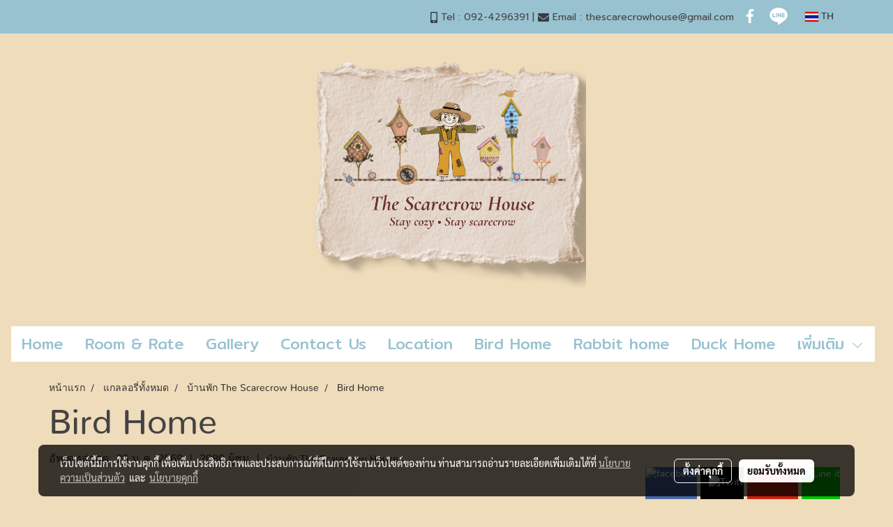

--- FILE ---
content_type: text/html; charset=UTF-8
request_url: https://www.tahjeenriverhome.com/album/2589/bird-home-
body_size: 25383
content:
<!doctype html>
<html lang="th-TH">
    <head>
        <meta http-equiv="X-UA-Compatible" content="IE=edge" />
        <meta http-equiv="Content-Type" content="text/html; charset=utf-8" />
        <meta name="description" content="" />
        <meta name="Keywords" content="ที่พักสุพรรณบุรี,รีสอร์ทสุพรรณบุรี,ที่พักบึงฉวาก,ที่พักริมแม่น้ำ,โรงแรมสุพรรณบุรี,รีสอร์ทใกล้บึงฉวาก,ที่พักริมแม่น้ำสุพรรณ,ที่พักใกล้ฉัน,resort สุพรรณ" />
        <meta name="viewport" content="width=device-width, initial-scale=1, shrink-to-fit=no" />
                <meta name="apple-mobile-web-app-capable" content="yes">
        <!-- facebook -->
        <meta property="fb:app_id" content="160631041153580" />
                        <meta property="og:type" content="gallery" />
       
        <meta property="og:title" content="Bird Home " />
        <meta property="og:image" content="https://image.makewebeasy.net/makeweb/m_1920x0/0apk65aNg/attachfile/IMG_25620906_072256.jpg" />
        <meta property="og:description" content="" />
        <meta property="og:url" content="https://www.tahjeenriverhome.com/album/2589/bird-home-" />
        <meta property="og:site_name" content="tahjeenriverhome.com" />
        <!-- twitter -->
        <meta name="twitter:card" content="summary_large_image">
        <meta name="twitter:site" content="tahjeenriverhome.com">
        <meta name="twitter:title" content="Bird Home ">
        <meta name="twitter:description" content="">
        <meta name="twitter:image" content="https://image.makewebeasy.net/makeweb/m_1920x0/0apk65aNg/attachfile/IMG_25620906_072256.jpg">
        <meta name="twitter:domain" content="https://www.tahjeenriverhome.com/album/2589/bird-home-">
        <!-- google -->
        <meta name="google-site-verification" content="9WdRWE8LZxEWrMwKRoZH4_MIUr1rng6O7RgmpwZ6sAQ" />        <meta name="generator" content="MakeWebEasy" />
        <!-- Phone number-->
        <meta name="format-detection" content="telephone=no">
                                                <link rel="alternate" href="https://www.tahjeenriverhome.com/album/2589/bird-home-" hreflang="x-default" />
                    
        <link rel="canonical" href="https://www.tahjeenriverhome.com/album/2589/bird-home-" />
        
                <link rel="apple-touch-icon" sizes="32x32" href="/customer/include/favicon.ico?v=202508191712" />
        <link rel="shortcut icon" href="/customer/include/favicon.ico?v=202508191712" type="image/x-icon" />
        <link rel="icon" href="/customer/include/favicon.ico?v=202508191712" type="image/x-icon" />

        <!-- CSS Main -->
                <link rel="stylesheet" href="https://fonts.googleapis.com/css?family=Open+Sans:300,400,700|Nunito|Lora|Dancing+Script|Satisfy|Fjalla+One|Oswald|Montserrat|Supermarket|Sanchez|Roboto|Quicksand|Pacifico|Raleway|Kanit|Prompt|Trirong|Taviraj|Itim|Chonburi|Mitr|Athiti|Pridi|Maitree|Pattaya|Sriracha|Sarabun|Chakra+Petch|Mali|Bai+Jamjuree|Krub|K2D|Niramit|Charm|Srisakdi|Thasadith|Kodchasan|KoHo|Charmonman|Poppins|Fahkwang|Noto+Sans+Thai|IBM+Plex+Sans+Thai|Noto+Serif+Thai|Noto+Sans+Thai+Looped|IBM+Plex+Sans+Thai+Looped&subset=thai,latin" />
        <link rel="stylesheet" type="text/css" href="https://cloud.makewebstatic.com/makeweb/prod/css/font.min.css?v=202101271138" />
        <link rel="stylesheet" type="text/css" href="https://cloud.makewebstatic.com/makeweb/prod/css/bootstrap.min.css" />
        <link rel="stylesheet" type="text/css" href="https://cloud.makewebstatic.com/makeweb/prod/css/style_mwe.css?v=202508081425" />
        <link rel="stylesheet" type="text/css" href="https://cloud.makewebstatic.com/makeweb/prod/css/style_mwe2.css?v=202508081425" />
                <!-- CSS Page -->
        <link rel="stylesheet" type="text/css" href="https://cloud.makewebstatic.com/makeweb/prod/css/fullcalendar.min.css?v=0" /><link rel="stylesheet" type="text/css" href="https://cloud.makewebstatic.com/makeweb/prod/css/fullcalendar.print.min.css?v=0" media="print" /><link rel="stylesheet" type="text/css" href="https://cloud.makewebstatic.com/makeweb/prod/css/light/homebox_eventcalendar.min.css?v=0" /><link rel="stylesheet" type="text/css" href="https://cloud.makewebstatic.com/makeweb/prod/css/light/page_calendar.min.css?v=0" /><link rel="stylesheet" type="text/css" href="https://cloud.makewebstatic.com/makeweb/prod/css/light/page_faq.min.css?v=202012190947" /><link rel="stylesheet" type="text/css" href="https://cloud.makewebstatic.com/makeweb/prod/css/owl.carousel.min.css?v=202001111111" /><link rel="stylesheet" type="text/css" href="https://cloud.makewebstatic.com/makeweb/prod/css/owl.theme.default.min.css?v=202001111111" /><link rel="stylesheet" type="text/css" href="https://cloud.makewebstatic.com/makeweb/prod/css/perfect-scrollbar.min.css?v=0" /><link rel="stylesheet" type="text/css" href="https://cloud.makewebstatic.com/makeweb/prod/css/magnific-popup.min.css?v=202012190947" /><link rel="stylesheet" type="text/css" href="https://cloud.makewebstatic.com/makeweb/prod/css/circular-loading.css?v=0" /><link rel="stylesheet" type="text/css" href="https://cloud.makewebstatic.com/makeweb/prod/css/hamburgers.min.css?v=0" />        <!-- CSS Main -->
                <link rel="stylesheet" type="text/css" href="https://cloud.makewebstatic.com/makeweb/prod/css/all.min.css?v=202310021145" />
        <!-- byAir -->
        <!-- <link rel="stylesheet" type="text/css" href="https://cloud.makewebstatic.com/makeweb/prod/css/light/theme-system.min.css?v=202306151430" /> -->
        <link rel="stylesheet" type="text/css" href="https://cloud.makewebstatic.com/makeweb/prod/css/light/theme-system.css?v=20260201023803" />
        <link rel="stylesheet" type="text/css" href="https://cloud.makewebstatic.com/makeweb/prod/css/light/theme-system2.css?v=202306151430" />
        <link rel="stylesheet" type="text/css" href="/customer-css/style_0apk65aNg.min.css?v=1769861881" />
        
        <title>Bird Home </title>

        <!-- JS Main -->
                <script src="https://cdnjs.cloudflare.com/ajax/libs/jquery/3.6.0/jquery.min.js?v=202508191712" integrity="sha384-vtXRMe3mGCbOeY7l30aIg8H9p3GdeSe4IFlP6G8JMa7o7lXvnz3GFKzPxzJdPfGK" crossorigin="anonymous"></script>
        <script type="text/javascript" src="https://cloud.makewebstatic.com/makeweb/prod/js/imagesloaded.min.js?v=1"></script>
        <script type="text/javascript" src="https://cloud.makewebstatic.com/makeweb/prod/js/vue@2_6_11.js?v=202508191712"></script>
                <script type="text/javascript" src="https://www.instagram.com/embed.js" async="true"></script>
        <!-- JS Page -->
                <!-- Script Embed -->
        
        <style>
            #divMWEAds .mweColor{
                color: #28bee3;
            }

            /* #divMWEAds .webFreeColor{
                color: #ffffff;
                background-color: #28bee3;
            }           */

            .webFreeColor { background-color: #28bee3; border-color: #24BEE2; color: #FFFFFF; border-radius: 20px;width: 148px; height: 36px; line-height: normal;}
            .webFreeColor:hover,
            .webFreeColor.active {
                background-color: #09A1E0; border-color: #1EA7C7; color: #FFFFFF;
}
        </style>
    </head>
    <body>
        <!-- Script Embed -->
        
        <!-- <script>
                    </script> -->
        <style type="text/css">
                        .pagination>li>a, .pagination>li>span {
                font-size: 14px;
                color: inherit;
            }
            .dropdown.areacontext.open{
                z-index: 1001 !important;
            }
            .table-responsive table {
                margin-bottom: 20px;
                white-space: nowrap;
            }
            @media only screen and (min-width: 1200px) {
                .table-responsive table {
                    white-space: normal;
                }
            }
            @media only screen and (min-width: 1200px) {
                .section-container > .slimScrollDiv {
                    display: none;
                }
            }
            a[data-mce-href] {
                font-size: inherit;
                font-family: inherit;
                /*color: inherit;*/
            }
            /* areacontext menu */
            .areacontext {
                border: 1px solid rgb(9,10,12);
            }
            .areacontext .btn-primary {
                background: #373e44!important;
                color: #FFF!important;
                border-color: #23292f!important;
                padding: 1px 5px;
                display: block;
            }
            .areacontext > div {
                font-family: Open Sans !important;
                font-size: 12px !important;
            }
            .areacontext ul.dropdown-menu {
                border-radius: 0px !important;
                background: #373E44 !important;
                margin-top: 0px !important;
                border: 1px solid rgb(9,10,12);
                padding: 0px !important;
                min-width: 100px !important;
                transform: translate3d(-1px, 20px, 0px) !important;
            }
            .areacontext ul.dropdown-menu > li > a {
                font-family: "Helvetica Neue",Helvetica,Tahoma !important;
                font-size: 12px !important;
                color: rgb(145, 159, 174) !important;
                padding: 3px 5px !important;
                display: block;
            }
            .areacontext ul.dropdown-menu > li > a:hover {
                background: #262D33 !important;
                color: #FFF !important;
                text-decoration: none;
            }
            /* addition */
            /* facebook like box */
            .fb-like.fb_iframe_widget > span > iframe{
                max-width:none!important
            }
            /* img in table */
            table img {
                max-width:initial!important;
            }
            /* iframe */
            iframe {
                max-width:100%;
            }
            /* pagination */
            .pagination>li>a,.pagination>li>span{
                font-size:14px;color:inherit
            }
            /* table */
            .table-responsive table {
                margin-bottom:20px;
                white-space:nowrap;
            }
            @media only screen and (min-width: 1200px){
                .table-responsive table{
                    white-space:normal
                }
            }
            /* img width and rendering */
            div#section-content img:not(.fill),
            div#section-footer img:not(.fill) {
                overflow:hidden;
                opacity:0;
                -webkit-transition:opacity .3s ease-in-out,-webkit-transform .3s ease-in-out;
                transition:opacity .3s ease-in-out,transform .3s ease-in-out;
                max-width:100%;
            }
            @media (max-width: 768px) {
                body {
                    max-width: 100vw;
                }
            }
            /* force show img */
            .map_outter img {
                opacity: 1 !important;
            }
            /* link in tinymce */
            a[data-mce-href] {
                font-size: inherit;
                font-family: inherit;
            }
            /* top layout */
            nav > #top-area > .container-fluid {
                padding-left: 8px;
                padding-right: 8px;
            }
            nav > #top-area > .row {
                margin: 0;
            }
            nav > #top-area > .row > .col {
                padding: 0;
            }
            .navbar-link {
                display: inline-block;
                padding: 8px;
                border: none;
                margin: 8px 0px;
                vertical-align: middle;
                line-height: 1;
            }
            /*.navbar-fa {
                width: 24px !important;
                height: 24px !important;
            }*/
            .navbar-toggler-icon {
                margin: 0;
                padding: 0;
            }
            .dropdown > .dropdown-toggle > svg {
                transition: all 300ms ease;
                -webkit-transition: all 300ms ease;
                -o-transition: all 300ms ease;
                -ms-transition: all 300ms ease;
            }
            .dropdown.show > .dropdown-toggle > svg {
                transform: rotate(180deg);
                -webkit-transform: rotate(180deg);
                -moz-transform: rotate(180deg);
                -o-transform: rotate(180deg);
            }
            .dropdown-menu > li > .dropdown-toggle > svg {
                transition: all 300ms ease;
                -webkit-transition: all 300ms ease;
                -o-transition: all 300ms ease;
                -ms-transition: all 300ms ease;
            }
            .dropdown-menu > li.show > .dropdown-toggle > svg {
                transform: rotate(90deg);
                -webkit-transform: rotate(90deg);
                -moz-transform: rotate(90deg);
                -o-transform: rotate(90deg);
            }
            /* cart widget */
            nav span.fa-layers.fa-fw > i.navbar-fa + span.fa-layers-counter {
                display: none;
            }
            nav span.fa-layers.fa-fw > svg.navbar-fa + span.fa-layers-counter {
                -webkit-transform: scale(0.75) !important;
                transform: scale(0.75) !important;
                top: -75%;
                right: auto;
                left: 50%;
                -webkit-transform-origin: top center;
                transform-origin: top center;
                display: inline-block;
            }
            /* list style */
            ul {
                margin-bottom: 0 !important;
            }
            li {
                /* list-style: none;*/
            }
            /* hide caret */
            .dropdown-toggle::after{
                display:none!important;
            }
            /* social widget */
            .social-widget {
                display: inline-block;
            }
            .social-widget a {
                font-size: 30px;
                width: 30px;
                height: 30px;
                min-width: 30px;
                min-height: 30px;
            }
            @media (min-width: 401px) {
                .social-widget a {
                    font-size: 36px;
                    width: 36px;
                    height: 36px;
                    min-width: 36px;
                    min-height: 36px;
                }
            }
            .social-widget a svg.fa-twitter {
                margin-right: -1px !important;
            }
            .social-widget a svg.fa-instagram {
                margin-right: 2px !important;
            }
            .social-widget a svg.fa-google-plus-g {
                margin-right: -6px !important;
            }
            .social-widget a svg.fa-youtube {
                margin-right: -3px !important;
            }
            /* vertical align text widget */
            .navbar-text {
                line-height: 150%;
                vertical-align: middle;
                min-height: 50px;
            }
            @media (min-width: 401px) {
                .navbar-text {
                    min-height: 56px;
                }
            }
        </style>

                <!--// ! ------------arrow scroll to top -->
                            <a href="javascript:void(0);" id="toTop" class="back-to-top   " style="display: none; width: 45px !important; height: 45px !important; z-index: 55;">
                <span class="fa-stack" style="font-size: 22px;">
                    <i class="fas fa-circle fa-stack-2x" style="color: #2b2a2a;"></i>
                    <i class="fas fa-arrow-up fa-stack-1x fa-inverse" style="color: #ffffff;"></i>
                </span>
            </a>
               
        <!-- //! facebook messager -->
                <div class="section-container">
            <!-- BoxLoading -->
            <div class="boxLoading" id="boxLoading">
                <div class="loader">
                    <svg class="circular" viewBox="25 25 50 50">
                    <circle class="path" cx="50" cy="50" r="20" fill="none" stroke-width="3" stroke-miterlimit="10"></circle>
                    </svg>
                </div>
            </div>

            <div class="modal fade" tabindex="-1" role="dialog" aria-labelledby="myModalLabel" aria-hidden="true" id="modal_standard"></div>
<div class="modal fade" tabindex="-1" role="dialog" aria-labelledby="myModalLabel" aria-hidden="true" id="modal_popup"></div>
<div class="modal fade" tabindex="-1" role="dialog" aria-labelledby="myModalLabel" aria-hidden="true" id="modal_coupon"></div>

<script type="text/javascript">

    function showModalBS(isClose, path, size) {
        if (size == 'small') {
            var siz = 'sm';
        } else if (size == 'medium') {
            var siz = 'md';
        } else if (size == 'large') {
            var siz = 'lg';
        } else if (size == 'full') {
            var siz = 'full';
        } else if (size == 'cartlogin') {
            var siz = 'modalCartLogin';
        } else if (size === 'addToCartGroupProduct') {
            var siz = 'groupProduct modal-dialog-centered'
        } else if (size === 'addToCart') {
            var siz = 'addToCart modal-dialog-centered'
        } else if (size === 'medium-center') {
            var siz = 'md modal-dialog-centered'
        } else {
            var siz = 'md';
        }

        if (isClose == 1) {
            var backdrop = true;
        } else if (isClose == 0) {
            var backdrop = 'static';
        } else {
            var backdrop = true;
        }
        jQuery('#modal_standard').html('<div class="modal-dialog modal-' + siz + '"><div class="modal-content"><div class="modal-loading text-center"><i class="fas fa-circle-notch fa-spin fa-3x"></i></div></div></div>');
        jQuery('#modal_standard').modal({
            backdrop: backdrop,
            // remote: path,
            show: true,
            keyboard: true
        });
        jQuery('#modal_standard').find('.modal-content').load(path, function (responseText, textStatus, XMLHttpRequest) {
        });
    }

    function showModalPopup(isClose, path) {
        if (isClose == 1) {
            var backdrop = true;
        } else if (isClose == 0) {
            var backdrop = 'static';
        } else {
            var backdrop = true;
        }
        jQuery('#modal_popup').html('<div class="modal-dialog modal-lg"><div class="modal-content"><div class="modal-loading text-center"><i class="fas fa-circle-notch fa-spin fa-3x"></i></div></div></div>');
        jQuery('#modal_popup').modal({
            backdrop: backdrop,
            // remote: path,
            show: true,
            keyboard: true
        });
        jQuery('#modal_popup').find('.modal-content').load(path, function (responseText, textStatus, XMLHttpRequest) {
        });
    }

    function showModalCouponBS(path) {
        jQuery('#modal_coupon').html('<div class="modal-dialog modal-coupon modal-dialog-centered"><div class="modal-content"><div class="modal-loading text-center"><i class="fas fa-circle-notch fa-spin fa-3x"></i></div></div></div>');
        jQuery('#modal_coupon').modal({
            backdrop: true,
            // remote: path,
            show: true,
            keyboard: true
        });
        jQuery('#modal_coupon').find('.modal-content').load(path, function (responseText, textStatus, XMLHttpRequest) {
        });
    }

</script>                        <div class="disabled-filter"></div>
            <div class="section-body ">
                <div id="section-header" class="sps sps--abv">
                    
<style type="text/css">
    @media  only screen and (min-width: 1025px){
        .headerMobile {
            display: none !important;
        }
        .navbar-toggler {
            display: none !important;
        }
        .navbar-expand-xl .navbar-collapse {
            display: flex !important;
            flex-basis: auto;
        }
        .navbar-expand-xl .navbar-nav {
            flex-direction: row;
        }
        .navbar-expand-xl .navbar-nav .nav-link {
            padding-right: 0.5rem;
            padding-left: 0.5rem;
        }
        /* sticky */
        .headerDesktop nav #top-sticky {
            transition: transform 450ms;
            -webkit-transition: transform 450ms;
            -moz-transition: transform 450ms;
            -o-transition: transform 450ms;
        }
        .sps--abv .headerDesktop nav #top-sticky {
            position: relative;
            transform: translate3d(0, 0, 0);
            -webkit-transform: translate3d(0, 0, 0);
            -moz-transform: translate3d(0, 0, 0);
            -ms-transform: translate3d(0, 0, 0);
        }
        .sps--abv .headerDesktop nav #top-mb {
            margin-bottom: 0;
        }
                .sps--abv .headerDesktop nav #top-sticky #cart{
            display: none !important;
        }
                .sps--blw .headerDesktop nav #top-sticky {
            position: fixed;
            top: -56px;
            left: 0;
            right: 0;
            z-index: 1000;
            box-shadow: 0 2px 5px 0 rgba(0,0,0,0.16), 0 2px 10px 0 rgba(0,0,0,0.12);
            -webkit-box-shadow: 0 2px 5px 0 rgba(0,0,0,0.16), 0 2px 10px 0 rgba(0,0,0,0.12);
            -moz-box-shadow: 0 2px 5px 0 rgba(0,0,0,0.16),0 2px 10px 0 rgba(0,0,0,0.12);
            transform: translate3d(0, 56px, 0);
            -webkit-transform: translate3d(0, 56px, 0);
            -moz-transform: translate3d(0, 56px, 0);
            -ms-transform: translate3d(0, 56px, 0);
        }
        .sps--blw .headerDesktop nav #top-mb {
            padding-bottom: 56px;
                    }
                    .sps--blw #top-sticky #logotop{
                display: none !important;
            }
        
        .sps--blw .headerDesktop nav #top-sticky #cart{
            display: inline-flex !important
        }

    }
    @media (max-width: 1024px){
        .headerDesktop {
            display: none !important;
        }
        /* sticky */
        .sps--abv .headerMobile nav #top-sticky {
                            position: static;
                    }
        .sps--abv .headerMobile nav #top-mb {
            margin-bottom: 0;
        }
        .sps--blw .headerMobile nav #top-sticky {
            position: fixed;
            top: 0;
            left: 0;
            right: 0;
            z-index: 1000;
            box-shadow: 0 2px 5px 0 rgba(0,0,0,0.16), 0 2px 10px 0 rgba(0,0,0,0.12);
            -webkit-box-shadow: 0 2px 5px 0 rgba(0,0,0,0.16), 0 2px 10px 0 rgba(0,0,0,0.12);
            -moz-box-shadow: 0 2px 5px 0 rgba(0,0,0,0.16),0 2px 10px 0 rgba(0,0,0,0.12);
        }
        .sps--blw .headerMobile nav #top-mb {
            margin-bottom: 56px;
        }
                    .icoMember ,#iconsMember{
                display: none;
            }
                ul.navbar-topmenu.navbar-nav .arrowCollapse{
            transition: transform .3s ease 0s;
        }
         ul.navbar-topmenu.navbar-nav .arrowCollapse > svg{
            transition: transform .3s ease 0s;
        }
    }
    .sb {
        visibility: visible;
        /*position: absolute;
        top: 0;
        left: 0;
        right: 0;
        bottom: 0;

        opacity: 1;
        z-index: 999;
        padding: 0 16px;
        /*margin: 0 16px;*/
    }
    .sb > input {
        /*width: calc(100% - 39px);
        border-top: 0;
        border-left: 0;
        border-right: 0;
        border-bottom: 2px solid #FFF;
        background: #333 !important;
        padding: 6px;
        color: #FFF;
        vertical-align: middle;*/
    }
    .sb > input::placeholder {
        color: #333;
    }
    .sb > input:focus {
        outline: none;
    }
    .aCloseSearchIcon {
        height: 36px;
        padding: 6px 12px;
    }
    #top-sticky > div {
        position: relative;
    }
    div.headerMobile{
        position: relative;
        z-index: 56;
    }
        #divMWEAds {
        bottom: unset;
        width: 100vw !important;
        background: #fff;
        color: #000;
    }
    #divMWEAds:hover {
        background: #fff;
    }
    #topZone {
        padding-top: 0px;
    }
    .marginBot {
        margin-bottom: 0px;
    }

    .headerMobile #divMWEAds {
        font-family: 'DB Heavent' !important; 
        font-size:21px;
        z-index:999999;
    }
    .headerMobile #divMWEAds a {
        font-size: 20px; 
        font-family: 'DB Heavent' !important;
        font-weight: bold;
    }
    @media only screen and (max-width: 400px) {
        .headerMobile #divMWEAds {
            font-size:16px;
        }
        #divMWEAds img {
            max-height: 25px;
            max-width: 25px;
        }
        .headerMobile #divMWEAds a {
            font-size: 16px;
        }
    }
</style>
<div class="headerDesktop">
            <style type="text/css">
    @media (min-width: 1025px) {
        .navbar-brand {
            font-size: 24px !important;
            border: none !important;
            padding: 0;
            margin: auto;
        }
        .navbar-text{
            min-height: 24px;
        }
        .text-truncate{
            width: 100%;
        }
        .text-truncate p{
            margin-bottom: 0 !important;
            line-height: 24px;
        }

        #menutop{
            margin: 10px 10px 10px 0 !important;
        }
        .topwidget-menu{
            margin: 0 !important;
        }
        .sps--abv .row-display-justify {
            -webkit-box-pack: center !important;
            -ms-flex-pack: center !important;
            justify-content: center !important;
        }
        .sps--blw .row-display-justify {
            -webkit-box-pack: flex-start !important;
            -ms-flex-pack: flex-start !important;
            justify-content: flex-start !important;
        }
        #top-area  #logotop {
            margin: 10px 0px 0px 0px;
        }
        .navbar-brand .img-logo {
            max-width: 100%;
            min-width: 1px;
            min-height: 1px;
            max-height: 100%;
        }
        #top-sticky #cart2{
            display: none !important;
        }
        .sps--blw #top-sticky #cart2{
            display: inline-flex !important;

        }
    }
</style>

<nav id="topZone" class="navbar-expand-xl">
            <div id="top-bar">
            <div id="top-mb">
                <div class="container">
                                        <div class="row align-items-center justify-content-end">
                        
                                                    <div class="col-lg-auto">
                                                                    <div id="toptext" class="hoverOverlay d-inline-flex align-middle my-1">
                                        <div class="navbar-text text-truncate text-right py-1">
                                            <span style="font-family: Prompt; font-size: 14px; color: #464646;" open="" sans="" font-size:="" 16px="" color:="" rgb="" 70="" data-mce-style="font-family: Prompt; font-size: 14px; color: #464646;"> <span class="fas fa-mobile-alt mceNonEditable" style="vertical-align: middle; color: #373e44; font-size: 16px;" data-mce-style="vertical-align: middle; color: #373e44; font-size: 16px;" contenteditable="false">&nbsp;</span>&nbsp;Tel : 092-4296391 | <span class="fas fa-envelope mceNonEditable" style="vertical-align: middle; color: #373e44; font-size: 16px;" data-mce-style="vertical-align: middle; color: #373e44; font-size: 16px;" contenteditable="false">&nbsp;</span> Email : thescarecrowhouse@gmail.com</span>                                        </div>
                                    </div>
                                                                                                                                                                    <div id="socialnetwork" class="hoverOverlay d-inline-flex align-middle my-1">
                                        <div class="d-inline">
<style>
    .empty {
        padding-top: 15px;
        padding-right: 22px;
        padding-bottom: 12px;
        padding-left: 29px;
    }
    .wechatSocial{
        cursor: pointer;
    }
    .pointer-none {
        pointer-events: none;
    }
</style>
<div class="social-widget">
                <a class="faco-top fa-layers fa-fw facebookSocial" target="_blank" href="https://www.facebook.com/tahjeenriverhome " style="">
            <i class=" colorFacebookBG pointer-none"></i>
            <i class="fa-inverse fab fa-facebook-f colorFacebook pointer-none" data-fa-transform="shrink-7"></i>
        </a>
                                    <a class="faco-top fa-layers fa-fw LineSocial" target="_blank" href="http://line.me/ti/p/~0924296391 " style="">
            <i class=" colorLineBG pointer-none"></i>
            <i class="fa-inverse fab fa-line colorLine pointer-none" data-fa-transform="grow-1.8" data-fa-mask="fas fa-circle"></i>
        </a>
    
    
    </div>
<script type="text/javascript">

    jQuery(".wechatSocial").click(function () {
        window.parent.showModalBS(1, '/include/social/dialogSettingSocialcontroller.php?menu=wechatqrcode', 'medium', 1);
    });
    
</script></div>
                                    </div>
                                                                                                                                    <div id="languagetab" class="hoverOverlay d-inline-flex align-middle my-1">
                                        <style type="text/css">
    .headerDesktop .topwidget-lang .dropdown-menu.dropdown-menu-right.show{
        padding: 0;
        border-radius: .25rem;
        transform: translate3d(0px, 40px, 0px) !important;
    }
    .headerDesktop .topwidget-lang ul, .topwidget-lang li {
        min-width: 1px;
        border-radius: 0;
    }
    .headerMobile .topwidget-lang {
    }
    .headerMobile .topwidget-lang ul, .topwidget-lang li {
        min-width: 1px;
        width: 100%;
        border-radius: 0;
    }
    .headerDesktop .topwidget-lang #chooseLanguage{
        line-height: 24px;
    }
    .flag-icon{
        box-shadow : 0px 0px 2px 0px rgb(0 0 0 / 25%);
    }
</style>
<div class="topwidget-lang">
    <ul class="navbar-nav">
        <li class="nav-item dropdown">
                                                <a data-toggle="dropdown" class="dropdown-toggle aLanguage nav-link" id="chooseLanguage" href="javascript:void(0)">
                        <i class="flag-icon flag-icon-th"></i>
                        TH                     </a>
                                                </li>
    </ul>
</div>                                    </div>
                                                            </div>
                                            </div>
                </div>
            </div>
        </div>
        <div id="top-area">
                    <div id="top-mb">
                <div class="container">
                    <div class="row no-gutters">
                        <div class="col col-lg text-center">
                            <div id="logotop" class="hoverOverlay d-inline-flex">
                                <span class="navbar-brand">
                                    <a href="/" style="text-decoration: none;">
                                            <style> 
        @media (min-width: 1025px){ 
            .img-logo { 
                                                                                    } 
        } 
    </style>
    <img src="https://image.makewebeasy.net/makeweb/m_1920x0/0apk65aNg/DefaultData/Untitled_design__4_.png?v=202405291424" alt="logo" title="logo" class="d-inline-block img-logo"/>
                                    </a>
                                </span>
                            </div>
                        </div>
                    </div>
                </div>
            </div>
                            <div id="top-sticky">
                <div class="container">
                    <div class="row no-gutters justify-content-center">
                        
                                                    <div class="col-12 col-lg-auto d-lg-inline-flex align-items-center">
                                <div id="menutop" class="hoverOverlay d-inline-flex">
                                    <div class="collapse navbar-collapse">
                                        <style type="text/css">
    .topwidget-menu .navbar-nav .dropdown-menu {
        padding: 0;
        margin: 0;
    }
    .topwidget-menu .navbar-nav .dropdown-menu.hidden {
        visibility: hidden;
    }
    /*PC hack to hover*/
    @media (min-width: 1025px) {
        ul.navbar-topmenu.navbar-nav > li.nav-item:hover > .dropdown-menu{
            display:block !important;
        }
        ul.navbar-topmenu.navbar-nav > li.nav-item > ul.dropdown-menu li:hover > .dropdown-menu{
            display:block !important;
        }
        ul.navbar-topmenu.navbar-nav ul{
            box-shadow: 0 6px 12px rgba(0,0,0,0.175);
        }
        .topwidget-menu {
            margin: 10px;
        }
        ul.dropdown-menu.dropdown-menu-right{
            left: unset;
            right:0;
        }
        .dropdownfix-menu-right {
            right:100% !important;
            left:auto !important;
        }
        .public-topmenu .dropdown-menu-right .fa-chevron-right {
            transform: rotate(180deg);
            left: 0;
            position: absolute;
            top: 12px;
        }
        .public-topmenu .dropdown-menu-right .fa-chevron-down{
            transform: rotate(90deg);
            left: 0;
            position: absolute;
            top: 12px;
        }
        .more.hidden{
            display:none;
        }
        .public-topmenu .dropdown-menu:not(.dropdown-menu-right) .fa-chevron-down{
            transform: rotate(-90deg);
        }
        ul.navbar-topmenu.navbar-nav > li.nav-item ul{
            position: absolute;
        }
        .public-topmenu .topmenuLg{
            border-right:none !important;
        }
    }
    /* tablet*/
    @media only screen and (min-width: 768px) and (max-width: 1112px) {
        ul.navbar-topmenu.navbar-nav ul{
            box-shadow: 0 6px 12px rgba(0,0,0,0.175);
        }
    }
    /*mobile tablet*/
    @media  only screen and (max-width: 1024px) {
        
        ul.navbar-topmenu .abl1 .arrowCollapse,
        ul.navbar-topmenu .abl2 .arrowCollapse{
            position: absolute;
            right: 20px !important;
            top: 25%;
            text-align: center;
            height: 16px;
        }
        ul.navbar-topmenu.navbar-nav a{
            text-align: left !important;
            white-space: normal;
        }
        ul.navbar-topmenu.navbar-nav .fa-chevron-down{
                        transition: all .3s ease 0s;
            -ms-transition: all .3s ease 0s;
            -webkit-transition: all .3s ease 0s;
            -moz-transition: all .3s ease 0s;
        }
        ul.navbar-topmenu.navbar-nav .fa-chevron-right{
                         transform: rotate(90deg);
            transition: all .3s ease 0s;
            -ms-transition: all .3s ease 0s;
            -webkit-transition: all .3s ease 0s;
            -moz-transition: all .3s ease 0s;
           /* width: 15px;
            height: 15px; */
        }
        
        ul.navbar-topmenu.navbar-nav span.arrowCollapse > .fa-chevron-right{
            right: 12px;
            top: 27%;
        }

        ul.navbar-topmenu.navbar-nav a{
            word-wrap: break-word;
        }
        ul.navbar-topmenu.navbar-nav .more{
            display:none !important;
        }
        .public-topmenu .dropdown.show > a > .arrowCollapse{
            transform: rotate(180deg);
            -ms-transform: rotate(180deg);
            -webkit-transform: rotate(180deg);
            -moz-transform: rotate(180deg);
        }
        .public-topmenu ul.dropdown-menu.show > li.show:not(.dropdown) > a > svg.fa-chevron-right{
            transform: rotate(270deg);
            -ms-transform: rotate(270deg);
            -webkit-transform: rotate(270deg);
            -moz-transform: rotate(270deg);
        }
        .public-topmenu li.show:not(.dropdown) > a > .arrowCollapse > svg{
            transform: rotate(270deg);
            -ms-transform: rotate(270deg);
            -webkit-transform: rotate(270deg);
            -moz-transform: rotate(270deg);
        }
        ul.navbar-topmenu.navbar-nav > li > ul > li > a {
            padding-left: 30px !important;
        }
        ul.navbar-topmenu.navbar-nav ul ul a {
            padding-left: 45px !important;
        }
    }
</style>
<div class="topwidget-menu">
    <ul class="navbar-nav navbar-topmenu public-topmenu">
                                    <li class="nav-item ">
                    <a class="nav-link abl1"  data-onhome="home" href="/" target="_self">
                        Home                    </a>
                </li>
                                                <li class="nav-item ">
                    <a class="nav-link abl1"   href="/roomrate" target="_self">
                        Room &amp; Rate                    </a>
                </li>
                                                <li class="nav-item ">
                    <a class="nav-link abl1"   href="/galleryy" target="_self">
                        Gallery                    </a>
                </li>
                                                <li class="nav-item ">
                    <a class="nav-link abl1"   href="/contactus" target="_self">
                        Contact Us                    </a>
                </li>
                                                <li class="nav-item ">
                    <a class="nav-link abl1"   href="/location" target="_self">
                        Location                    </a>
                </li>
                                                <li class="nav-item ">
                    <a class="nav-link abl1"   href="/birdhome" target="_self">
                        Bird Home                    </a>
                </li>
                                                <li class="nav-item ">
                    <a class="nav-link abl1"   href="/rabbithome" target="_self">
                        Rabbit home                    </a>
                </li>
                                                <li class="nav-item ">
                    <a class="nav-link abl1"   href="/duckhome" target="_self">
                        Duck Home                    </a>
                </li>
                                                <li class="nav-item ">
                    <a class="nav-link abl1"   href="/catanddoghome" target="_self">
                        Cat&amp;Dog home                    </a>
                </li>
                                                <li class="nav-item ">
                    <a class="nav-link abl1"   href="/froghome" target="_self">
                        Frog home                    </a>
                </li>
                                                <li class="nav-item ">
                    <a class="nav-link abl1"   href="/piglethome" target="_self">
                        Piglet home                     </a>
                </li>
                                                <li class="nav-item ">
                    <a class="nav-link abl1"   href="/cowhome" target="_self">
                        Cow home                    </a>
                </li>
                                                <li class="nav-item ">
                    <a class="nav-link abl1"   href="/bearhome" target="_self">
                        Bear home                     </a>
                </li>
                                                <li class="nav-item topmenuLg">
                    <a class="nav-link abl1"   href="/categorycontent" target="_self">
                        แนะนำสถานที่ท่องเที่ยว                    </a>
                </li>
                    
        <li class="nav-item dropdown more hidden" data-width="80">
            <a class="nav-link dropdown-toggle" data-toggle="dropdown" aria-haspopup="true" aria-expanded="true" href="javascript:void(0)">
                เพิ่มเติม <i class="fal fa-chevron-down fa-xs fa-fw arrowCollapse"></i>
            </a>
            <ul class="dropdown-menu"></ul>
        </li>
    </ul>
</div>
    <script>
        /*width auto more*/
        if (jQuery(window).width() > 1024) {
                        calcWidth();
                        var last_visible_element = jQuery('.topwidget-menu > .navbar-nav.navbar-topmenu.public-topmenu  > li.nav-item:visible:last');
            last_visible_element.css('border-right', 'none');
        }
        function calcWidth() {
            var navwidth = 0;
            var availablespace = 0;
            var logwid = jQuery('#logotop').outerWidth(true);
            var defwidth = 0;
            var intIsEnableSearchTop = "0";
            var intIsEnableCart = "0";
            var calAweDropdown = "0";
            navwidth = navwidth + parseInt(calAweDropdown);
            let isLayoutId = '38';
            let fullcontainer = '0';
            if (intIsEnableSearchTop == 1) {
                defwidth = defwidth + 60;
            }

            if (intIsEnableCart == 1) {
                defwidth = defwidth + 60;
            }

          /*  if (calAweDropdown != 0) {
                defwidth = defwidth + calAweDropdown;
            }*/
           
            if (typeof logwid === "undefined") {
                var logwid = 0;
            }
            if (isLayoutId == '37' || isLayoutId == '38') {
                var logwid = 0;
            }
            if(fullcontainer=='1'){
                var pls_pad = 30;
            }else{
                var pls_pad = 0;
            }
            /* if(isLayoutId=='38'){
             var defwidth = 180;
             }*/
            var morewidth = jQuery('.headerDesktop .topwidget-menu > .navbar-nav.navbar-topmenu.public-topmenu > li.more').outerWidth(true) + 17;
            jQuery('.headerDesktop .topwidget-menu > .navbar-nav.navbar-topmenu.public-topmenu > li:not(.more)').each(function () {
                navwidth += jQuery(this).outerWidth(true);
            });
            /*jQuery('.topwidget-menu > .navbar-nav.navbar-topmenu.public-topmenu > li.dropdown:not(.more)').each(function () {
                navwidth += 17;
            });*/
            var availablespace = parseInt(jQuery('#top-area > #top-sticky > div').width() - pls_pad - morewidth - defwidth - logwid - 49);
            if (navwidth > availablespace) {
                var lastItem = jQuery('.headerDesktop .topwidget-menu > .navbar-nav.navbar-topmenu.public-topmenu > li.nav-item:not(.more)').last();
                var jimwidtest = lastItem.outerWidth(true);
                lastItem.removeClass('nav-item');
                lastItem.removeClass('dropdown');
                lastItem.children('a.nav-link').addClass('dropdown-item');
                lastItem.attr('data-width', lastItem.outerWidth(true));
                if (jimwidtest > 0) {
                    lastItem.prependTo(jQuery('.headerDesktop .topwidget-menu > .navbar-nav.navbar-topmenu.public-topmenu > li.more > ul'));
                }
                delete lastItem;
                calcWidth();
                return 0;
            } else {
                if (jQuery('.headerDesktop .topwidget-menu > .navbar-nav.navbar-topmenu.public-topmenu > li.more > ul.dropdown-menu').html() != '') {
                    var firstMoreElement = jQuery('.headerDesktop .topwidget-menu > .navbar-nav.navbar-topmenu.public-topmenu > li.more li').first();
                    if (navwidth + firstMoreElement.data('width') < availablespace) {
                        firstMoreElement.addClass('nav-item');
                        firstMoreElement.children('a.nav-link').removeClass('dropdown-item');
                        firstMoreElement.removeAttr("data-width");
                        firstMoreElement.insertBefore(jQuery('.topwidget-menu > .navbar-nav.navbar-topmenu.public-topmenu > li.more'));
                    }
                    delete firstMoreElement;
                }
            }
            /*hide more*/
            if (jQuery('.headerDesktop .topwidget-menu > .navbar-nav.navbar-topmenu.public-topmenu > li.more ul.dropdown-menu').html() != '') {
                var thelast = jQuery('.headerDesktop .topwidget-menu > .navbar-nav.navbar-topmenu.public-topmenu > li.more ul.dropdown-menu > li').length;
                if (thelast == 1) {
                    //remove more
                    var firstMoreElement2 = jQuery('.headerDesktop .topwidget-menu > .navbar-nav.navbar-topmenu.public-topmenu > li.more li').first();
                    if ((navwidth + firstMoreElement2.width()) < availablespace) {
                        firstMoreElement2.addClass('nav-item');
                        firstMoreElement2.addClass('topmenuLg');
                        firstMoreElement2.children('a.nav-link').removeClass('dropdown-item');
                        firstMoreElement2.removeAttr("data-width");
                        firstMoreElement2.insertBefore(jQuery('.headerDesktop .topwidget-menu > .navbar-nav.navbar-topmenu.public-topmenu > li.more'));
                        jQuery('.headerDesktop .topwidget-menu > .navbar-nav.navbar-topmenu.public-topmenu > li.more').hide();
                    } else {
                        jQuery('.headerDesktop .topwidget-menu > .navbar-nav.navbar-topmenu.public-topmenu > li.more').show();
                    }
                    delete firstMoreElement2;
                } else {
                    jQuery('.headerDesktop .topwidget-menu > .navbar-nav.navbar-topmenu.public-topmenu > li.more').show();
                }
            } else {
                jQuery('.headerDesktop .topwidget-menu > .navbar-nav.navbar-topmenu.public-topmenu > li.nav-item:visible:last').addClass('topmenuLg');
                jQuery('.headerDesktop .topwidget-menu > .navbar-nav.navbar-topmenu.public-topmenu > li.more').hide();
            }
        }

        function calcWidthAfter() {
                                
            //affix if reflesh topbar appear
            if ($(window).scrollTop() > 0) {
                var logwid = 410;
            }else{
                var logwid = jQuery('#logotop').outerWidth(true);
            }
            
            var navwidth = 0;
            var availablespace = 0;
            var defwidth = 0;
            var serwid = jQuery('#searchtop').outerWidth(true);
            var car2id = jQuery('#cart2').outerWidth(true);
            var intIsEnableSearchTop = "0";
            var intIsEnableCart = "0";
            let isLayoutId = '38';
            let fullcontainer = '0';
            if (intIsEnableSearchTop == 1) {
                defwidth = defwidth + serwid;
            }

            if (intIsEnableCart == 1) {
                defwidth = defwidth + car2id;
            }

            jQuery('.topwidget-menu > .navbar-nav.navbar-topmenu.public-topmenu').find('.topmenuLg').removeClass('topmenuLg');
    
            if (typeof logwid === "undefined") {
               var logwid = 0;
            }
            if (isLayoutId == '37' || isLayoutId == '38') {
               var logwid = 0;
            }
            if(fullcontainer=='1'){
                var pls_pad = 30;
            }else{
                var pls_pad = 0;
            }
            var morewidth = jQuery('.headerDesktop .topwidget-menu > .navbar-nav.navbar-topmenu.public-topmenu > li.more').outerWidth(true);
            jQuery('.headerDesktop .topwidget-menu > .navbar-nav.navbar-topmenu.public-topmenu > li:not(.more)').each(function () {
                navwidth += (jQuery(this).outerWidth(true));
            });

            var availablespace = parseFloat(jQuery('#top-area > #top-sticky > div').width() - pls_pad - morewidth - defwidth - logwid - 60);
            
            if (navwidth > availablespace) {
               var lastItem = jQuery('.headerDesktop .topwidget-menu > .navbar-nav.navbar-topmenu.public-topmenu > li.nav-item:not(.more)').last();
               var jimwidtest = lastItem.outerWidth(true);
               lastItem.removeClass('nav-item');
               lastItem.removeClass('dropdown');
               lastItem.children('a.nav-link').addClass('dropdown-item');
               lastItem.attr('data-width', lastItem.outerWidth(true));
               if (jimwidtest > 0) {
                   lastItem.prependTo(jQuery('.topwidget-menu > .navbar-nav.navbar-topmenu.public-topmenu > li.more > ul'));
               }
               delete lastItem;
               calcWidthAfter();
               return 0;
            } else {
               if (jQuery('.headerDesktop .topwidget-menu > .navbar-nav.navbar-topmenu.public-topmenu > li.more > ul.dropdown-menu').html() != '') {
                                   }
            }

            if (jQuery('.headerDesktop .topwidget-menu > .navbar-nav.navbar-topmenu.public-topmenu > li.more ul.dropdown-menu').html() != '') {
                var thelast = jQuery('.headerDesktop .topwidget-menu > .navbar-nav.navbar-topmenu.public-topmenu > li.more ul.dropdown-menu > li').length;
                if (thelast == 1) {
                                          var firstMoreElement2 = jQuery('.headerDesktop .topwidget-menu > .navbar-nav.navbar-topmenu.public-topmenu > li.more li').first();
                     if ((navwidth + firstMoreElement2.width()) < availablespace) {
                                             }
                      jQuery('.headerDesktop .topwidget-menu > .navbar-nav.navbar-topmenu.public-topmenu > li.more').show();
                } else {
                    jQuery('.headerDesktop .topwidget-menu > .navbar-nav.navbar-topmenu.public-topmenu > li.more').show();
                }
            } else {
                jQuery('.headerDesktop .topwidget-menu > .navbar-nav.navbar-topmenu.public-topmenu > li.more').hide();
            }

            //add class last item menu ขอบโค้ง
            jQuery('.topwidget-menu > .navbar-nav.navbar-topmenu.public-topmenu > li.nav-item:visible:last').addClass('topmenuLg');
        }

        jQuery(".headerDesktop .topwidget-menu > .navbar-nav.navbar-topmenu > li.nav-item").hover(function(){
            var vjim = jQuery(this);
            if (jQuery('ul', this).length) {
                vjim.find('ul.dropdown-menu').addClass('d-block hidden');  //แอบ render element เพื่อ get ค่ามาคำนวน
                var elm = jQuery('ul:first', this);
                var off = elm.offset();
                var l = off.left;
                var docW = jQuery("#top-area > #top-sticky").width();
                let _maxWidthLv2 = vjim.find('ul.dropdown-menu:first').width();
                let _maxWidthLv3 = 0;
                let _maxWidthLv4 = 0;
                let menuLv2Li = vjim.find('ul.dropdown-menu:first > li');
                Array.prototype.forEach.call(menuLv2Li, menu2li => {
                    let menuLv3Width = jQuery(menu2li).find('ul.dropdown-menu:first').width();
                    if (menuLv3Width > _maxWidthLv3) {
                        _maxWidthLv3 = menuLv3Width;
                    }
                    let menuLv3Li = jQuery(menu2li).find('ul.dropdown-menu:first > li');
                    Array.prototype.forEach.call(menuLv3Li, menu3li => {
                        let menuLv4Width = jQuery(menu3li).find('ul.dropdown-menu').width();
                        if (menuLv4Width > _maxWidthLv4) {
                            _maxWidthLv4 = menuLv4Width;
                        }
                    });
                });
                
                vjim.find('ul.dropdown-menu').removeClass('d-block hidden');  //คำนวนเสร็จแล้วเอา render ออก

                let centerHover = l + (jQuery(this).width()/2)
                let centerScreen = docW / 2
                var isEntirelyVisible = ((l + _maxWidthLv2 + _maxWidthLv3 + _maxWidthLv4) <= docW);
                if (!isEntirelyVisible && (centerHover > centerScreen)){
                    vjim.children('ul.dropdown-menu').addClass('dropdown-menu-right');
                    vjim.children('ul.dropdown-menu.dropdown-menu-right').find('ul.dropdown-menu').addClass('dropdownfix-menu-right');
                } 
            }
        })
        
        /*nomobile*/
           /* }*/
    </script>
                                    </div>
                                </div>
                            </div>
                                                                                            </div>
                </div>
            </div>
            </div>
</nav></div>
<div class="headerMobile">
        <style type="text/css">
    nav .orderingMenu {
        order: 1;
    }
    .navbar-nav .dropdown-menu .dropdown-item {
        padding: 6px 20px;
    }
    @media (max-width: 1024px) {
        .navbar-toggler {
            padding: 9px 10px !important;
            margin-left: 3px !important;
            margin-top: 6px;
            margin-right: 0px;
            margin-bottom: 6px;
            font-size: 16px !important;
            height: 44px;
        }
        nav > #top-area > .row {
            margin: 0 6px;
        }
        .navbar-nav .dropdown-menu {
            position: relative !important;
            transform: translate3d(0px, 0px, 0px) !important;
            -webkit-transform: translate3d(0px, 0px, 0px) !important;
            top: auto !important;
            left: auto !important;
            padding: 0;
            margin: 0;
        }
        .navbar-nav .dropdown-menu .dropdown-item {
            padding: 9px 40px 9px 15px;
        }
        .navbar-text {
            margin: 0 auto;
        }
        .navbar-brand {
            padding: 4px 8px !important;
            font-size: 24px !important;
            line-height: 40px !important;
            border: none !important;
            margin: 0px 4px !important;
        }
        .navbar-brand span{
            line-height: 40px;
        }
        .navbar-brand img {
            /*max-height: 48px;*/
            max-height: 44px;
            max-width: 100%;
        }
        nav .navbar-link {
            min-width: 40px;
        }
        nav #top-area {
            transition: all 300ms ease;
            -webkit-transition: all 300ms ease;
            -moz-transition: all 300ms ease;
            -o-transition: all 300ms ease;
        }
        /* widget */
        nav #socialnetwork,nav #linewidget {
            min-height: 34px;
        }
        nav .orderingMenu {
            order: 12;
            flex-basis: auto;
        }
        nav .brandingBox {
            flex-basis: 0;
            flex-grow: 1;
            max-width: 100%;
        }
        .navbar-link.cart-nav{
            font-size: 22px;
        }
        .navbar-link.aOpenSearchIcon,.navbar-link.cart-nav{
            margin-left: 0px;
            margin-top: 0px;
            margin-bottom: 0px;
            padding: 0px;
        }
        .widgetCartNumber {
            top: -11px;
        }
        .navbar-nav.member-nav .nav-item{
            width: 100%;
            text-align: left !important;
        }
        .navbar-nav.member-nav{
            height: auto;
            margin: 0px 5px;
            text-align: left !important;
        }
        .topwidget-lang ul.dropdown-menu.dropdown-menu-right.show{
            background: transparent;
            border: none;
        }
        .topwidget-lang ul.dropdown-menu.dropdown-menu-right.show a:hover {
            background-color: transparent;
        }
    }
    @media (max-width: 350px) {
        nav > #top-bar {
            padding-left: 5px;
            padding-right: 5px;
        }
    }
    /*lang*/
    .topwidget-lang{
        margin: 0px 5px;
    }
    .topwidget-lang a {
        padding-left: 10px !important;
        padding-right: 10px !important;
    }

    #section-header.sps--blw .headerMobile .navbar-collapse {
        max-height: 79vh;
        overflow-y: scroll;
        position: relative;
        -webkit-overflow-scrolling: touch;
    }
    #section-header.sps--abv .headerMobile .navbar-collapse {
        max-height: 73vh;
        overflow-y: scroll;
        -webkit-overflow-scrolling: touch;
    }
</style>
<nav id="topZone" class="navbar-expand-xl airry">
            <div id="top-bar">
            <div id="top-mb">
                <div class="container-fluid">
                                        <div class="row">
                        <div class="col-12 col-sm-12 col-md-12 col-lg text-truncate text-center">
                            <div id="toptext" class="navbar-text">
                                <span style="font-family: Prompt; font-size: 14px; color: #464646;" open="" sans="" font-size:="" 16px="" color:="" rgb="" 70="" data-mce-style="font-family: Prompt; font-size: 14px; color: #464646;"> <span class="fas fa-mobile-alt mceNonEditable" style="vertical-align: middle; color: #373e44; font-size: 16px;" data-mce-style="vertical-align: middle; color: #373e44; font-size: 16px;" contenteditable="false">&nbsp;</span>&nbsp;Tel : 092-4296391 | <span class="fas fa-envelope mceNonEditable" style="vertical-align: middle; color: #373e44; font-size: 16px;" data-mce-style="vertical-align: middle; color: #373e44; font-size: 16px;" contenteditable="false">&nbsp;</span> Email : thescarecrowhouse@gmail.com</span>                            </div>
                        </div>
                    </div>
                                                                                <div class="row">
                        <div class="col-12 col-sm-12 col-md-12 col-lg text-center">
                            <div class="navbar-text">
                                                                    <div id="socialnetwork" class="d-inline">
<style>
    .empty {
        padding-top: 15px;
        padding-right: 22px;
        padding-bottom: 12px;
        padding-left: 29px;
    }
    .wechatSocial{
        cursor: pointer;
    }
    .pointer-none {
        pointer-events: none;
    }
</style>
<div class="social-widget">
                <a class="faco-top fa-layers fa-fw facebookSocial" target="_blank" href="https://www.facebook.com/tahjeenriverhome " style="">
            <i class=" colorFacebookBG pointer-none"></i>
            <i class="fa-inverse fab fa-facebook-f colorFacebook pointer-none" data-fa-transform="shrink-7"></i>
        </a>
                                    <a class="faco-top fa-layers fa-fw LineSocial" target="_blank" href="http://line.me/ti/p/~0924296391 " style="">
            <i class=" colorLineBG pointer-none"></i>
            <i class="fa-inverse fab fa-line colorLine pointer-none" data-fa-transform="grow-1.8" data-fa-mask="fas fa-circle"></i>
        </a>
    
    
    </div>
<script type="text/javascript">

    jQuery(".wechatSocial").click(function () {
        window.parent.showModalBS(1, '/include/social/dialogSettingSocialcontroller.php?menu=wechatqrcode', 'medium', 1);
    });
    
</script></div>
                                                            </div>
                        </div>
                    </div>
                                    </div>
            </div>
        </div>
        <div id="top-area">
        <div id="top-sticky">
            <div class="">
                                <div class="row no-gutters">
                    <div class="col pl-1 col-lg-auto d-lg-inline-flex brandingBox position-relative" style="display: flex;flex-direction: column; justify-content: center; width: 20%;">
                                                    <a class="navbar-brand position-absolute" href="/" style="display: flex;flex-direction: column; justify-content: center;">
                                <style>
    .logotextmobile{
        display: inline-block;
        max-width: 200px;
        height: 1.5em;
        overflow: hidden;
        text-overflow: ellipsis;
        white-space: nowrap;
        color: #000;
    }
    .logotextmobile span{
        /* font-size: 30px !important; */
        line-height: 40px !important;
    }

    @media (max-width: 364.98px) {
        .logotextmobile{
            max-width: 150px;
        }
            }

    @media (min-width: 365px) and (max-width: 575.98px) {
        .logotextmobile{
            max-width: 200px;
        }
                            }

    @media (min-width: 576px) and (max-width: 767.98px) {
        .logotextmobile{
            min-width: calc(400px + 4vw);
            max-width: 500px;
        }
            }

    @media (min-width: 768px) and (max-width: 991.98px) {
        .logotextmobile{
            max-width: 600px;
        }
                    }
    @media (min-width: 992px) {
        .logotextmobile{
            max-width: 800px;
        }
    }


</style>

                    <img src="https://image.makewebeasy.net/makeweb/m_200x200/0apk65aNg/DefaultData/Untitled_design__4_.png?v=202405291424" alt="logo" title="logo" class="d-inline-block img-logo"/>
                                </a>
                                            </div>
                                            <div class="col-12 col-lg d-lg-inline-flex orderingMenu">
                            <div class="collapse navbar-collapse pb-1" id="navbarNavDropdown">
                                <style type="text/css">
    .headerMobile .topwidget-menu .navbar-nav .dropdown-menu {
        padding: 0;
        margin: 0;
    }
    /*PC hack to hover*/
    @media (min-width: 1025px) {
        .headerMobile ul.navbar-topmenu.navbar-nav > li.nav-item:hover > .dropdown-menu{
            display:block !important;
        }
        .headerMobile ul.navbar-topmenu.navbar-nav > li.nav-item > ul.dropdown-menu li:hover > .dropdown-menu{
            display:block !important;
        }
        .headerMobile ul.navbar-topmenu.navbar-nav ul{
            box-shadow: 0 6px 12px rgba(0,0,0,0.175);
        }
        .headerMobile .topwidget-menu {
            margin: 10px;
        }
        .headerMobile ul.dropdown-menu.dropdown-menu-right{
            left: unset;
            right:0;
        }
        .headerMobile .dropdownfix-menu-right {
            right:100% !important;
            left:auto !important;
        }
        .headerMobile .public-topmenu .dropdown-menu-right .fa-chevron-right {
            transform: rotate(180deg);
            left: 0;
            position: absolute;
            top: 12px;
        }
        .headerMobile .public-topmenu .dropdown-menu-right .fa-chevron-down{
            transform: rotate(90deg);
            left: 0;
            position: absolute;
            top: 12px;
        }
        .headerMobile .more.hidden{
            display:none;
        }
        .headerMobile .public-topmenu .dropdown-menu:not(.dropdown-menu-right) .fa-chevron-down{
            transform: rotate(-90deg);
        }
        .headerMobile ul.navbar-topmenu.navbar-nav > li.nav-item ul{
            position: absolute;
        }
        .headerMobile .public-topmenu .topmenuLg{
            border-right:none !important;
        }
    }
    /* tablet*/
    @media only screen and (min-width: 768px) and (max-width: 1112px) {
        .headerMobile ul.navbar-topmenu.navbar-nav ul{
           box-shadow: none;
        }
        /*.topwidget-menu {
            margin: 10px;
        }*/
    }
    /*mobile tablet*/
    @media  only screen and (max-width: 1024px) {
        .headerMobile ul.navbar-topmenu.navbar-nav a{
            text-align: left !important;
            white-space: normal;
        }
        .headerMobile ul.navbar-topmenu.navbar-nav .fa-chevron-down{
                        transition: all .3s ease 0s;
            -ms-transition: all .3s ease 0s;
            -webkit-transition: all .3s ease 0s;
            -moz-transition: all .3s ease 0s;

        }
        .headerMobile ul.navbar-topmenu.navbar-nav .fa-chevron-right{
                         transform: rotate(90deg);
            transition: all .3s ease 0s;
            -ms-transition: all .3s ease 0s;
            -webkit-transition: all .3s ease 0s;
            -moz-transition: all .3s ease 0s;
                    }
        
        .headerMobile ul.navbar-topmenu.navbar-nav span.arrowCollapse > .fa-chevron-right{
            right: 12px;
            top: 27%;
        }
        
        .headerMobile ul.navbar-topmenu.navbar-nav a{
            word-wrap: break-word;
        }
        .headerMobile ul.navbar-topmenu.navbar-nav .more{
            display:none !important;
        }
        .headerMobile .public-topmenu .dropdown.show > a > .arrowCollapse{
            transform: rotate(180deg);
            -ms-transform: rotate(180deg);
            -webkit-transform: rotate(180deg);
            -moz-transform: rotate(180deg);
        }
        .headerMobile .public-topmenu li.show:not(.dropdown) > a > .arrowCollapse > svg{
            transform: rotate(270deg);
            -ms-transform: rotate(270deg);
            -webkit-transform: rotate(270deg);
            -moz-transform: rotate(270deg);
        }
        
        .headerMobile ul.navbar-topmenu.navbar-nav > li > ul > li > a {
             padding-left: 30px !important;
        }
        .headerMobile ul.navbar-topmenu.navbar-nav ul ul a {
            padding-left: 45px !important;
        }
        .headerMobile ul.navbar-topmenu.navbar-nav ul ul ul a {
            padding-left: 60px !important;
        }
    }
</style>

<div class="topwidget-menu">
    <ul class="navbar-nav navbar-topmenu public-topmenu">
                                    <li class="nav-item ">
                    <a class="nav-link abl1"  data-onhome="home" href="/" target="_self">
                        Home                    </a>
                </li>
                                                <li class="nav-item ">
                    <a class="nav-link abl1"   href="/roomrate" target="_self">
                        Room &amp; Rate                    </a>
                </li>
                                                <li class="nav-item ">
                    <a class="nav-link abl1"   href="/galleryy" target="_self">
                        Gallery                    </a>
                </li>
                                                <li class="nav-item ">
                    <a class="nav-link abl1"   href="/contactus" target="_self">
                        Contact Us                    </a>
                </li>
                                                <li class="nav-item ">
                    <a class="nav-link abl1"   href="/location" target="_self">
                        Location                    </a>
                </li>
                                                <li class="nav-item ">
                    <a class="nav-link abl1"   href="/birdhome" target="_self">
                        Bird Home                    </a>
                </li>
                                                <li class="nav-item ">
                    <a class="nav-link abl1"   href="/rabbithome" target="_self">
                        Rabbit home                    </a>
                </li>
                                                <li class="nav-item ">
                    <a class="nav-link abl1"   href="/duckhome" target="_self">
                        Duck Home                    </a>
                </li>
                                                <li class="nav-item ">
                    <a class="nav-link abl1"   href="/catanddoghome" target="_self">
                        Cat&amp;Dog home                    </a>
                </li>
                                                <li class="nav-item ">
                    <a class="nav-link abl1"   href="/froghome" target="_self">
                        Frog home                    </a>
                </li>
                                                <li class="nav-item ">
                    <a class="nav-link abl1"   href="/piglethome" target="_self">
                        Piglet home                     </a>
                </li>
                                                <li class="nav-item ">
                    <a class="nav-link abl1"   href="/cowhome" target="_self">
                        Cow home                    </a>
                </li>
                                                <li class="nav-item ">
                    <a class="nav-link abl1"   href="/bearhome" target="_self">
                        Bear home                     </a>
                </li>
                                                <li class="nav-item topmenuLg">
                    <a class="nav-link abl1"   href="/categorycontent" target="_self">
                        แนะนำสถานที่ท่องเที่ยว                    </a>
                </li>
                    
        <li class="nav-item dropdown more hidden" data-width="80">
            <a class="nav-link dropdown-toggle" data-toggle="dropdown" aria-haspopup="true" aria-expanded="true" href="javascript:void(0)">
                เพิ่มเติม <i class="fal fa-chevron-down fa-xs fa-fw arrowCollapse"></i>
            </a>
            <ul class="dropdown-menu"></ul>
        </li>
    </ul>
</div>
                                                                    <div class="d-md-none theme-td-border my-0"></div>
                                                                                                <div class="topwidget-menu">
    <ul class="navbar-nav navbar-topmenu">
        <li class="nav-item dropdown li-smooth-lang">
                                                <a data-toggle="dropdown" class="dropdown-toggle aLanguage nav-link" id="chooseLanguage" href="javascript:void(0)">
                        <i class="flag-icon flag-icon-th"></i>
                        TH                     </a>
                                                </li>
    </ul>
</div>
<script>
  $('.li-smooth-lang').on('show.bs.dropdown', function() {
    $(this).find('.dropdown-menu').first().stop(true, true).slideDown();
  });
  
  $('.li-smooth-lang').on('hide.bs.dropdown', function () {
    $(this).find('.dropdown-menu').first().stop(true, true).slideUp();
  });
</script>                            </div>
                        </div>
                                                                <div class="col-auto pr-1 col-lg-auto text-right order-6 d-inline-flex align-items-center">
                                                                                                                    <button class="navbar-toggler hamburger hamburger--squeeze" type="button" data-toggle="collapse" data-target="#navbarNavDropdown" aria-controls="navbarNavDropdown" aria-expanded="false" aria-label="Toggle navigation">
                                    <span class="hamburger-box">
                                        <span class="hamburger-inner"></span>
                                    </span>
                                </button>
                                                    </div>
                                    </div>
            </div>
        </div>
    </div>
</nav>
</div>
<script>
    jQuery('.widgetCartNumber').hide();
    jQuery(document).ready(function () {
        jQuery('.navbar-topmenu.public-topmenu a[data-onpage-link]').click(function (event) {
            // event.preventDefault();
            jQuery(this).blur();
            if (jQuery(this).attr('class') == 'abl1') {
                jQuery(this).attr('id', 'topmenuonpage');
            } else if (jQuery(this).attr('class') == 'abl2') {
                jQuery(this).attr('id', 'topmenusubonpage');
            }
        });

        jQuery('a').click( function(e) {
            var targetSelector = this.hash
            if(targetSelector) {
                e.stopImmediatePropagation();

                var $target = $(targetSelector);
                var iscls = $(targetSelector).attr('class'); //targethash //fttargethash
                // Animate the scroll to the destination...
                if(iscls==='fttargethash'){
                    var tr_po = 0;
                }else{
                    var tr_po = $target.offset().top;
                }
                $('html, body').animate(
                    {
                        scrollTop: tr_po // Scroll to this location.
                    }, {
                        // Set the duration long enough to allow time
                        // to lazy load the elements.
                        duration: 1000,

                        // At each animation step, check whether the target has moved.
                        step: function( now, fx ) {

                            // Where is the target now located on the page?
                            // i.e. its location will change as images etc. are lazy loaded
                            if ($(window).width() > 1024) {
                                if(iscls==='fttargethash'){
                                    var newOffset = 0;
                                }else{
                                    var h_top_sticky = 0;
                                    // top bar space for calculations scroll position
                                    var viewable = isElementInView($('#top-sticky'))
                                    jQuery('.targethash').css('top', '0px');
                                    if(viewable){
                                        h_top_sticky = $('#top-sticky').height();
                                    }
                                    var newOffset = $target.offset().top - h_top_sticky;
                                }
                               // var newOffset = $target.offset().top - 70;
                            }else{
                                var newOffset = $target.offset().top;
                            }
                            // If where we were originally planning to scroll to is not
                            // the same as the new offset (newOffset) then change where
                            // the animation is scrolling to (fx.end).
                            if(fx.end !== newOffset)
                                fx.end = newOffset;
                        }
                    }
                );
            }
        })

        // check element is visible in current windows display
        function isElementInView(element) {
            var $window = $(window);
            var windowHeight = $window.height();
            var windowWidth = $window.width();
            var rect = element.get(0).getBoundingClientRect();

            return (
                rect.top >= 0 && rect.top <= windowHeight &&
                rect.left >= 0 && rect.left <= windowWidth
            );
        }

        jQuery('.navbar-topmenu.public-topmenu a[data-onhome]').click(function (event) {
            if (location.pathname.replace(/^\//, '') == this.pathname.replace(/^\//, '') && location.hostname == this.hostname) {
                $('html,body').animate({
                    scrollTop: 0
                }, 1800);
                return false;
            }
        });
        var aChildren = jQuery('.navbar-topmenu.public-topmenu a[data-onpage-link]');
        var highlinow = jQuery('.navbar-topmenu.public-topmenu a#topmenuonpage');
        var highlinowLv2 = jQuery('.navbar-topmenu.public-topmenu a#topmenusubonpage');
        var stickyHeaderhi = jQuery('#menutop').height() + 75;

        var aArray = [];
        for (var i = 0; i < aChildren.length; i++) {
            var aChild = aChildren[i];
            var ahref = jQuery(aChild).attr('href');
            var res = ahref.split("#");
            var last_hash = res[res.length - 1];
            aArray.push(last_hash);
        }

        jQuery('.widgetCartNumber').show();

        jQuery(window).scroll(function () {
            var windowPos = jQuery(window).scrollTop();
            var windowHeight = jQuery(window).height();
            var docHeight = jQuery(document).height();
            for (var i = 0; i < aArray.length; i++) {
                var theID = aArray[i];
                if (jQuery('#' + theID).length > 0) {
                    if (jQuery('#' + theID).data('orderbox') == 'onest') {
                        /* if firstbox */
                        var divPos = jQuery('#' + theID).offset().top - stickyHeaderhi;
                        var divHeight = jQuery('#' + theID).height();
                    } else {
                        /* if non first */
                        var divPos = jQuery('#' + theID).parent().offset().top - stickyHeaderhi;
                        var divHeight = jQuery('#' + theID).parent().height();
                    }
                    if (windowPos >= divPos && windowPos < (divPos + divHeight)) {
                        highlinow.removeAttr('id');
                        highlinowLv2.removeAttr('id');
                        if (jQuery("a.abl1[data-onpage-link='" + theID + "']").length > 0) {
                            jQuery("a.abl1[data-onpage-link='" + theID + "']").attr('id', 'topmenuonpage');
                        }
                        if (jQuery("a.abl2[data-onpage-link='" + theID + "']").length > 0) {
                            jQuery("a.abl2[data-onpage-link='" + theID + "']").attr('id', 'topmenusubonpage');
                        }
                    } else {
                        jQuery("a.abl1[data-onpage-link='" + theID + "']").removeAttr('id');
                        jQuery("a.abl2[data-onpage-link='" + theID + "']").removeAttr('id');
                        if (jQuery("a[data-onpage-link][id='topmenuonpage']").length < 1 && jQuery("a[data-onpage-link][id='topmenusubonpage']").length < 1) {
                            if (highlinow.length > 0) {
                                highlinow.attr('id', 'topmenuonpage');
                            }
                            if (highlinowLv2.length > 0) {
                                highlinowLv2.attr('id', 'topmenusubonpage');
                            }
                        }
                    }
                }
            }
            if (windowPos + windowHeight == docHeight) {
                /* last position */
                var lastsectionl1 = jQuery("a.targethash").parent().parent('#section-content').find('div:not(.insadsbygoogle) > a').last().attr('id');
                //L1
                if (jQuery("a.abl1[data-onpage-link='" + lastsectionl1 + "']").length > 0) {
                    highlinow.removeAttr('id');
                    jQuery('a.abl1#topmenuonpage').removeAttr('id');
                    jQuery("a.abl1[data-onpage-link='" + lastsectionl1 + "']").attr('id', 'topmenuonpage');
                }
                //L2 L3
                if (jQuery("a.abl2[data-onpage-link='" + lastsectionl1 + "']").length > 0) {
                    highlinowLv2.removeAttr('id');
                    jQuery('a.abl2#topmenusubonpage').removeAttr('id');
                    jQuery("a.abl2[data-onpage-link='" + lastsectionl1 + "']").attr('id', 'topmenusubonpage');
                }
            }
        });

    });

    //!navigator.userAgent.match(/(iPad)|(iPhone)|(iPod)|(android)|(webOS)/i) &&
    if (screen.width > 1024) { // is desktop
        var isSubmenuLv2Overflow = 0;
        var isSubmenuLv3Overflow = 0;
        var elem_headerDesktop = document.getElementsByClassName("headerDesktop")[0];
        var elem_topmenu = elem_headerDesktop.getElementsByClassName("navbar-topmenu")[0];
        var sectionHeader = document.getElementById("section-header");
        var arr_li_lv1 = elem_topmenu.getElementsByClassName("nav-item dropdown"); // li (Lv1) (has submenu)
        if (arr_li_lv1.length > 0) {
            // console.log(arr_li_lv1);
            for (i = 0; i < arr_li_lv1.length; i++) {
                var li_lv1 = arr_li_lv1[i];
                var arr_child_li_lv1 = li_lv1.children; // a, ui.dropdown-menu
                if (arr_child_li_lv1.length > 0) {

                    for (j = 0; j < arr_child_li_lv1.length; j++) {
                        if (arr_child_li_lv1[j].classList.contains('dropdown-menu')) { // ui.dropdown-menu
                            var ui_lv2 = arr_child_li_lv1[j];
                            var arr_li_lv2 = ui_lv2.children; // li (Lv2)
                            var length_li_lv2 = arr_li_lv2.length;

                            // get heightest dropdown-menu
                            var maxHeight = 0;
                            $('.dropdown-menu').each(function() {
                                var height = $(this).outerHeight();
                                if (height > maxHeight) {
                                    maxHeight = height;
                                }
                            });

                            if (maxHeight > screen.height) {
                                isSubmenuLv2Overflow += 1;
                            }
                            
                            //LV 3 LIMITED EDITION
                            if (arr_li_lv2.length > 0) {
                                for (k = 0; k < arr_li_lv2.length; k++) {
                                    if (arr_li_lv2[k].children.length > 1) {
                                        if (arr_li_lv2[k].children[1].classList.contains('dropdown-menu')) { // ui.dropdown-menu
                                            //k = ตำแหน่งที่มี ul
                                            var posiUllv3 = k;
                                            var arr_li_lv3 = arr_li_lv2[k].children[1]; // li (Lv2)
                                            var obj_li_lv3 = arr_li_lv3.children;
                                            var length_li_lv3 = obj_li_lv3.length;
                                            var limiLv3High = length_li_lv3 + k;

                                            if (screen.height >= 1440 && screen.height < 2880 && limiLv3High > 34) { // height:1440
                                                isSubmenuLv3Overflow += 1;
                                            } else if (screen.height >= 1080 && screen.height < 1440 && limiLv3High > 20) { // height:1080
                                                isSubmenuLv3Overflow += 1;
                                            } else if (screen.height >= 768 && screen.height < 1080 && limiLv3High > 14) { // height:768
                                                isSubmenuLv3Overflow += 1;
                                            } else if (screen.height >= 500 && screen.height < 768 && limiLv3High > 10) { // w:768
						isSubmenuLv3Overflow += 1;
                                            }

                                        }
                                    }
                                }
                            }


                        }
                    }
                }

            }
        }

        if (isSubmenuLv2Overflow > 0) { // no stricky
            sectionHeader.classList.remove('sps');
            sectionHeader.classList.remove('sps--abv');
            sectionHeader.classList.remove('sps--blw');
        }
        //if lavel 3 is Too Damn High
        if (isSubmenuLv3Overflow > 0) { // no stricky
            sectionHeader.classList.remove('sps');
            sectionHeader.classList.remove('sps--abv');
            sectionHeader.classList.remove('sps--blw');
        }

        //if screen height not than 1080 disable
        jQuery(window).ready(function () {
            setTimeout(() => {
                if ($(window).height() > jQuery('#section-content').height() + jQuery('#section-footer').height()) {
                    sectionHeader.classList.remove('sps');
                    sectionHeader.classList.remove('sps--abv');
                    sectionHeader.classList.remove('sps--blw');
                }
            }, 200);
        });
    }
</script>
                </div>
                <!-- <div id="section-content" style=""> -->
                <div id="section-content">
                                                                            
<style type="text/css">
    /* reveal */
    @media only screen and (min-width: 1200px) {
        .reveal { background-attachment: fixed !important; }
    }
    /* rellax */
    .rellax-view { position: relative; overflow: hidden; }
    .rellax { position: absolute; width: 100%; top: 0px; bottom: 0px; left: 0; right: 0; }
    .marginBottomSpace {
        
        margin-bottom: 20px;
    }
    .img-responsive{margin:auto;}
    @media only screen and (max-width: 767px){
        .maginBottomCaption{
            margin-bottom: 40px;
        }
        .maginBottomCaptionmini{
            margin-bottom: 15px;
        }
        .marginBottomSpaceMobile{
            margin-bottom: 20px;
        }
        .coverslidebox{
            padding: 0px 0px;
        }
    }
    @media only screen and (min-width: 768px){
        .maginBottomCaption{
            margin-bottom: 0px;
        }
        .maginBottomCaptionmini{
            margin-bottom: 0px;
        }
        .marginBottomSpaceMobile{
            margin-bottom: 0px;
        }
        .coverslidebox{
            padding: 0px 15px;
        }
        .textlayout-maxwidth{
            max-width: 585px;
        }
        .textlayout-marlauto{
            margin-left: auto;
        }
    }
    .noImgSimpleBG{
        background-color:#E1E4E9;
    }
    .box-not-overflow{
        overflow: hidden;
    }
    .play-button {
        left: 50%;
        top: 50%;
        width: 72px;
        height: 64px;
        margin-left: -36px;
        margin-top: -32px;
        z-index: 1;
        color: #212121;
        opacity: 0.85;
    }
    .play-button:hover,
    .play-button:hover::before {
        opacity: 1;
        color: #f00;
    }
    .play-button .fa-youtube {
        font-size: 64px;  
    }
    .play-button:before {
        content: "";
        width: 0;
        height: 0;
        border-top: 11px solid transparent;
        border-left: 20px solid #ffffff;
        border-bottom: 11px solid transparent;
        position: absolute;
        top: 21px;
        left: 29px;
    } 
    .wrapper .youtube {
	    background-color: #000;
	    position: relative;
	    padding-top: 56.25%;
	    overflow: hidden;
	    cursor: pointer
    }

    .wrapper .youtube img {
	    width: 100%;
        top: -16.82%;
        left: 0;
        max-height: none !important;
        opacity: .7
    }
    .wrapper .youtube .play-button,
    .wrapper .youtube img {
        cursor: pointer
    }

    .wrapper .youtube .play-button,
    .wrapper .youtube .play-button:before,
    .wrapper .youtube iframe,
    .wrapper .youtube img {
        position: absolute
    }
    .wrapper .youtube iframe {
        height: 100%;
        width: 100%;
        top: 0;
        left: 0
    }
    @media only screen and (-webkit-min-device-pixel-ratio: 2) and ( max-width: 768px),only screen and (min-device-pixel-ratio: 2) and ( max-width: 768px) {
        a.targethash{
            top: -112px;
        }
    }
</style>
        <div class="insadsbygoogle" style="text-align: center;margin: 0 auto;display: block !important;max-width: 100%;">
                    </div>
                <style type="text/css">
            @media only screen and (min-width: 768px) {
                .divPageTitle {
                                            margin-bottom: 40px;
                                                                margin-top: 10px;
                                    }
                .divPageDescription {
                    margin-bottom: 40px;
                    margin-top: 40px;
                    word-wrap: break-word;
                }
                .divPageData {
                                                                        margin-top: 10px;
                                                                margin-bottom: 60px;
                }
            }
            @media  only screen and (max-width: 767px) {
                .divPageTitle {
                    margin-bottom: 40px;
                                                                        margin-top: 10px;
                                                            }
                .divPageDescription {
                    margin-bottom: 40px;
                    margin-top: 40px;
                    word-wrap: break-word;
                }
                .divPageData {
                                            margin-top: 10px;
                                        margin-bottom: 60px;
                }
            }

        </style>
                    <div class="divPageData">
            
<style type="text/css">
    /* Start Social */
    .group-button-social .btn-social { color: #FFF; border-radius: 0;  padding: 0; margin-right: 6px; }
    .group-button-social .btn-social>img { width: 38px; height:  38px; }
    .group-button-social .btn-facebook { background-color: #4769A9; border: none; }
    .group-button-social .btn-facebook:hover { background-color: #395891; }
    .group-button-social .btn-twitter { background-color: black; }
    .group-button-social .btn-twitter:hover { background-color: #757575; }
    .group-button-social .btn-google-plus { background-color: #DD4B3C; }
    .group-button-social .btn-google-plus:hover { background-color: #C43F30; }
    .group-button-social .btn-youtube { background-color: #DE2825; }
    .group-button-social .btn-pinterest { background-color: #CE220A; }
    .group-button-social .btn-pinterest:hover { background-color: #A41F0E; }
    .group-button-social .btn-instagram { background-color: #A17359; }
    .group-button-social .btn-lineit { background-color: #00C300; }
    .group-button-social .btn-lineit:hover { background-color: #008800; }
    .group-min-width{ min-width: 175px }
    .fb-like{ float: left; margin-bottom: 5px; min-width: 90px;}
    .line-it{ float: left; margin-bottom: 5px; margin-right: 5px; margin-left: 0; }
    /* End Social */

    /* Start Relate Album */
    .divAlbumRelate { margin-top: 30px; margin-bottom: 30px; }
    .albumRelate { margin-top: 30px; margin-bottom: 30px; }
    .albumList1 .albumWidget .item { height: auto; }
    .albumRelate1 .albumWidget .thumbnail { height: auto; margin-bottom: 20px; border: none; background: transparent; box-shadow: none; overflow:hidden; }
    .albumRelate1 .albumWidget .albumCaption { padding: 0 !important; margin: 0 auto; }
    .albumRelate1 .albumWidget .albumCaption a { text-decoration: none !important; }
    .albumRelate1 .albumWidget .caption p { height: 60px; overflow: hidden; }
    .albumRelate1 .albumWidget .albumName .h3 { white-space: nowrap; text-overflow: ellipsis; overflow: hidden; line-height: 150%; word-break: break-all; }
    .albumRelate1 .albumWidget .albumImage {  height: 100px; line-height: 100px; margin-left: -15px; margin-right: -15px; padding: 0px; overflow: hidden; }
    .albumRelate1 .albumWidget .img-responsive {
        display: inline-block !important;
        min-height: 105px;
        min-width: 100%;
        transition: transform 0.3s ease 0s !important;
        -moz-transition: transform 0.3s ease 0s !important;
        -webkit-transition: transform 0.3s ease 0s !important;
        -o-transition: transform 0.3s ease 0s !important;
    }
    .albumRelate1 .albumWidget .albumImage:hover .img-responsive {
        transform: scale(1.1);
        -moz-transform: scale(1.1);
        -webkit-transform: scale(1.1);
        -o-transform: scale(1.1);
    }
    .albumRelate1 .albumName, .albumRelate1 .albumView { margin-top: 5px; margin-bottom: 5px; overflow: hidden; }
    .albumRelate1 .albumView > p { line-height: 20px; margin-bottom: 0; }
    .marginAlbum { margin-top: 30px; margin-bottom: 30px; }
    /* End Relate Album */

    .albumDetail .zoomThumb {
        margin: 30px 0 15px;
    }
    .albumDetail .zoomThumbLink {
        text-decoration: none;
    }
    .albumDetail .zoomHover {
        position: absolute;
        top: 0;
        left: 0;
        right: 0;
        bottom: 0;
        opacity: 0;
        background-color: #000;
        margin-bottom: 15px;
        margin-right: 15px;
    }
    .albumDetail .zoomHover:hover {
        opacity: 0.7;
        cursor: -moz-zoom-in;
        cursor: -webkit-zoom-in;
    }
    .albumDetail .zoomThumbLink > img {
        margin-bottom: 15px;
        margin-right: 15px;
        padding: 5px;
        border: 1px solid #CCC;
        cursor: pointer;
    }
    .albumDetail .zoomHoverInner {
        line-height: 120px;
        text-align: center;
        color: #FFF;
        vertical-align: middle;
    }
    .albumDetail .divTextContentDetail {
        margin: 30px 0;
    }
    .galleryList1 .padzero {
        padding:0px;
    }
    .galleryList1 .thumbnail {
        height: 100%;
        margin-bottom: 5px;
        background: rgb(255, 255, 255) none repeat scroll 0 0;
        border: 1px solid #CCC;
    }

    </style>

<style type="text/css">
    #mwegallery_page {
        padding-bottom: 40px;
        padding-top: 40px;
    }
    @media only screen and (max-width: 767px) {
        .galleryList1 .card-columns {
            column-count: 2;
            -webkit-column-count: 6;
            -moz-column-count: 6;
        }
    }
    @media only screen and (min-width: 768px) and (max-width: 1199px) {
        .galleryList1 .card-columns {
            column-count: 4;
            -webkit-column-count: 6;
            -moz-column-count: 6;
        }
    }
    @media only screen and (min-width: 1200px) {
        .galleryList1 .card-columns {
            column-count: 6;
            -webkit-column-count: 6;
            -moz-column-count: 6;
        }
    }
    .galleryList1 .card-columns{
        column-gap: 1rem;
    }
    .galleryList1 .gallerydetailcard:hover{
        box-shadow: 0px 2px 20px 0px rgba(0,0,0,0.25),0px 2px 3px 0px rgba(0,0,0,0.25);
    }
    .galleryList1 .gallerydetailcard{
        transition: box-shadow 120ms ease-out;
                    background: #ffffff none repeat scroll 0 0 !important;
            }
    .galleryList1 .gallerydetailcard .card-body{
        padding: 10px 15px !important;
    }
    .galleryList1 .gallerydetailcard .card-title{
        padding: 0px 0px !important;
        margin-bottom: 0px;
    }
    .badge{
        /* padding: 0.4em 0.6em !important; */
    }
</style>
<style>
    /* ---- grid ---- */
    .galleryList1{
        margin: 0px auto;
    }
    .galleryList1 .grid {
        /*margin: 15px auto;*/
        margin: 0 auto;
        padding-bottom: 15px;
        /* counter-reset: grid-item; */
        box-sizing: border-box;
    }
    /* ---- grid-item ---- */
    @media only screen and (max-width: 375px) {
        .galleryList1 .grid-sizer { width: calc(100% / 2 - 8.5px)}
    }
    @media only screen and (min-width: 376px) and (max-width: 576px) {
        .galleryList1 .grid-sizer { width: calc(100% / 2 - 9px)}
    }
    @media only screen and (min-width: 577px) and (max-width: 767px){
        .galleryList1 .grid-sizer { width: calc(100% / 2 - 9px) }
    }
    @media only screen and (min-width: 768px) and (max-width: 1023px) {
        .galleryList1 .grid-sizer { width: calc(100% / 4 - 12px) }
    }
    @media only screen and (min-width: 1024px) and (max-width: 1199px) {
        .galleryList1 .grid-sizer { width: calc(100% / 4 - 12px) }
    }
    @media only screen and (min-width: 1200px) and (max-width: 1365px){
        .galleryList1 .grid-sizer { width: calc(100% / 6 - 13px) }
    }
    @media only screen and (min-width: 1366px) {
        .galleryList1 .grid-sizer { width: calc(100% / 6 - 13px) }
    }
    .galleryList1 .grid-item{
        /*margin-bottom: 16px;*/
        margin-top: 15px;
    }
    .galleryList1 #galleryDetail_grid{
        display: none;
    }
    .galleryList1  #galleryDetail_grid div:hover {
        transform: translate3d(0,0,0);
        box-shadow: 0 2px 20px 0 rgba(0,0,0,.25),0px 2px 3px 0 rgba(0,0,0,.25);
        transition: all 0.3s;
    }
    .galleryList1 #galleryDetail_grid a{
        text-decoration: none;
    }
</style>


<div class="container">
            <div class="row">
            <div class="col-sm-12">
                <nav aria-label="breadcrumb">
                   <ol class="breadcrumb" itemscope itemtype="https://schema.org/BreadcrumbList">
                                                    <li class="breadcrumb-item "  itemprop="itemListElement" itemscope itemtype="https://schema.org/ListItem">
                                <a itemtype="https://schema.org/Thing" alt="คลิกไปที่ หน้าแรก" title="คลิกไปที่ หน้าแรก"
                                   itemprop="item" href="/">
                                    <span itemprop="name">หน้าแรก</span></a>
                                <meta itemprop="position" content="1" />
                            </li>
                                                    <li class="breadcrumb-item "  itemprop="itemListElement" itemscope itemtype="https://schema.org/ListItem">
                                <a itemtype="https://schema.org/Thing" alt="คลิกไปที่ แกลลอรี่ทั้งหมด" title="คลิกไปที่ แกลลอรี่ทั้งหมด"
                                   itemprop="item" href="/gallery">
                                    <span itemprop="name">แกลลอรี่ทั้งหมด</span></a>
                                <meta itemprop="position" content="2" />
                            </li>
                                                    <li class="breadcrumb-item "  itemprop="itemListElement" itemscope itemtype="https://schema.org/ListItem">
                                <a itemtype="https://schema.org/Thing" alt="คลิกไปที่ บ้านพัก The Scarecrow House" title="คลิกไปที่ บ้านพัก The Scarecrow House"
                                   itemprop="item" href="/gallery/542/บ้านพัก-the-scarecrow-house">
                                    <span itemprop="name">บ้านพัก The Scarecrow House</span></a>
                                <meta itemprop="position" content="3" />
                            </li>
                                                    <li class="breadcrumb-item active" aria-current="page" itemprop="itemListElement" itemscope itemtype="https://schema.org/ListItem">
                                <a itemtype="https://schema.org/Thing" alt="คลิกไปที่ Bird Home " title="คลิกไปที่ Bird Home "
                                   itemprop="item" href="/album/2589/bird-home-">
                                    <span itemprop="name">Bird Home </span></a>
                                <meta itemprop="position" content="4" />
                            </li>
                                            </ol>
                </nav>
            </div>
        </div>
    
    <div class="row">
        <div class="col-sm-12">
            <div>
                                <h1>Bird Home </h1>
                            </div>
        </div>
    </div>
    <div class="row">
        <div class="col-sm-12 col-md-7">
            <p>
                                    <span>อัพเดทล่าสุด: 29 ม.ค. 2569</span>
                    <span>&nbsp;|&nbsp;</span>
                    <span>2080&nbsp;ผู้ชม</span>
                                            <span>&nbsp;|&nbsp;</span>
                                                    <span>
                                                                                            <a href="/gallery/542/บ้านพัก-the-scarecrow-house">
                                บ้านพัก The Scarecrow House                            </a>
                                                            </span>
            </p>
        </div>
                    <div class="col-sm-12 col-md-5">
                <div class="form-group group-button-social float-sm-left float-md-right">
                    <div class="btn-group group-min-width">
                                            </div>
                    <br>
                    <div class="btn-group">
                                                    <a class="btn btn-social btn-facebook social-sharing share-facebook" href="javascript:void(0);"
                               onclick="window.open('https://www.facebook.com/sharer.php?u=https://www.tahjeenriverhome.com/album/2589/', '_blank', 'toolbar=0,location=0,menubar=0');"
                               data-permalink='http://www.tahjeenriverhome.com/album/2589/bird-home-'>
                                <img src="https://webbuilder35.makewebeasy.com/images/social/facebook.png?v=202405291424" title="facebook" alt="facebook"/>
                                <span class="share-count"></span>
                            </a>
                                                                                                        <a class="btn btn-social btn-twitter social-sharing share-twitter" href="javascript:void(0);"
                               onclick="window.open('https://twitter.com/intent/tweet?url=https%3A%2F%2Fwww.tahjeenriverhome.com%2Falbum%2F2589%2Fbird-home-&text=Bird+Home+', '_blank', 'toolbar=0,location=0,menubar=0');"
                               data-permalink='http://www.tahjeenriverhome.com/album/2589/bird-home-' >
                                <img src="https://webbuilder35.makewebeasy.com/images/social/twitter.png?v=202405291424" title="Twitter" alt="Twitter" style="padding:20%;"/>
                                <span class="share-count"></span>
                            </a>
                                                                            <a class="btn btn-social btn-pinterest social-sharing share-pinterest" href="javascript:void(0);"
                               onclick="window.open('https://pinterest.com/pin/create/button/?url=https://www.tahjeenriverhome.com/album/2589/&media=https://image.makewebeasy.net/makeweb/0/0apk65aNg/https://image.makewebeasy.net/makeweb/r_400x400/0apk65aNg//&description=Bird Home ', '_blank', 'toolbar=0,location=0,menubar=0');"
                               data-permalink='http://www.tahjeenriverhome.com/album/2589/bird-home-' >
                                <img src="https://webbuilder35.makewebeasy.com/images/social/pinterest.png?v=202405291424" title="Pinterest" alt="Pinterest"/>
                                <span class="share-count"></span>
                            </a>
                                                                            <a class="btn btn-social btn-lineit social-sharing share-lineit"href="javascript:void(0);"
                               onclick="window.open('https://social-plugins.line.me/lineit/share?url=https://www.tahjeenriverhome.com/album/2589/bird-home-?v=1769913483')"
                               data-permalink='' >
                                <img src="https://webbuilder35.makewebeasy.com/images/social/line.png?v=202405291424" title="Line it" alt="Line it"/>
                                <span class="share-count"></span>
                            </a>
                                            </div>
                </div>
            </div>
            </div>
    <div class="row">
        <div class="col-sm-12">
            <div class="form-group">
                <p></p>
            </div>
        </div>
    </div>
</div>
<div class="container-fluid">
    <div class="row justify-content-center" id="mwegallery_page">
        <div class="col-12">
            <div class="galleryList1" itemscope itemtype="http://schema.org/ImageGallery">
                                    <div class="grid" id="galleryDetail_grid">
                                                    <div class="grid-item grid-sizer show" itemprop="associatedMedia" itemscope itemtype="http://schema.org/ImageObject">
                                <div class="gallerydetailcard shadowgallery rounded">
                                    <a class="gall-item" href="https://image.makewebeasy.net/makeweb/m_1920x0/0apk65aNg//?v=202405291424" 
                                        itemprop="contentUrl" data-index="0" rel="alternate" hreflang="th">
                                        <img itemprop="thumbnail" 
                                            class="img-fluid rounded" 
                                            src="https://image.makewebeasy.net/makeweb/r_400x400/0apk65aNg//?v=202405291424"
                                            alt="Bird Home "
                                            title="Bird Home "
                                        />
                                    </a>
                                                                    </div>
                            </div>
                                                    <div class="grid-item grid-sizer show" itemprop="associatedMedia" itemscope itemtype="http://schema.org/ImageObject">
                                <div class="gallerydetailcard shadowgallery rounded">
                                    <a class="gall-item" href="https://image.makewebeasy.net/makeweb/m_1920x0/0apk65aNg/attachfile/P1011063.jpg?v=202405291424" 
                                        itemprop="contentUrl" data-index="1" rel="alternate" hreflang="th">
                                        <img itemprop="thumbnail" 
                                            class="img-fluid rounded" 
                                            src="https://image.makewebeasy.net/makeweb/r_400x400/0apk65aNg/attachfile/P1011063.jpg?v=202405291424"
                                            alt="Bird Home "
                                            title="Bird Home "
                                        />
                                    </a>
                                                                    </div>
                            </div>
                                                    <div class="grid-item grid-sizer show" itemprop="associatedMedia" itemscope itemtype="http://schema.org/ImageObject">
                                <div class="gallerydetailcard shadowgallery rounded">
                                    <a class="gall-item" href="https://image.makewebeasy.net/makeweb/m_1920x0/0apk65aNg/attachfile/P1011066.jpg?v=202405291424" 
                                        itemprop="contentUrl" data-index="2" rel="alternate" hreflang="th">
                                        <img itemprop="thumbnail" 
                                            class="img-fluid rounded" 
                                            src="https://image.makewebeasy.net/makeweb/r_400x400/0apk65aNg/attachfile/P1011066.jpg?v=202405291424"
                                            alt="Bird Home "
                                            title="Bird Home "
                                        />
                                    </a>
                                                                    </div>
                            </div>
                                                    <div class="grid-item grid-sizer show" itemprop="associatedMedia" itemscope itemtype="http://schema.org/ImageObject">
                                <div class="gallerydetailcard shadowgallery rounded">
                                    <a class="gall-item" href="https://image.makewebeasy.net/makeweb/m_1920x0/0apk65aNg/attachfile/P1011068.jpg?v=202405291424" 
                                        itemprop="contentUrl" data-index="3" rel="alternate" hreflang="th">
                                        <img itemprop="thumbnail" 
                                            class="img-fluid rounded" 
                                            src="https://image.makewebeasy.net/makeweb/r_400x400/0apk65aNg/attachfile/P1011068.jpg?v=202405291424"
                                            alt="Bird Home "
                                            title="Bird Home "
                                        />
                                    </a>
                                                                    </div>
                            </div>
                                                    <div class="grid-item grid-sizer show" itemprop="associatedMedia" itemscope itemtype="http://schema.org/ImageObject">
                                <div class="gallerydetailcard shadowgallery rounded">
                                    <a class="gall-item" href="https://image.makewebeasy.net/makeweb/m_1920x0/0apk65aNg/attachfile/P1011070.jpg?v=202405291424" 
                                        itemprop="contentUrl" data-index="4" rel="alternate" hreflang="th">
                                        <img itemprop="thumbnail" 
                                            class="img-fluid rounded" 
                                            src="https://image.makewebeasy.net/makeweb/r_400x400/0apk65aNg/attachfile/P1011070.jpg?v=202405291424"
                                            alt="Bird Home "
                                            title="Bird Home "
                                        />
                                    </a>
                                                                    </div>
                            </div>
                                                    <div class="grid-item grid-sizer show" itemprop="associatedMedia" itemscope itemtype="http://schema.org/ImageObject">
                                <div class="gallerydetailcard shadowgallery rounded">
                                    <a class="gall-item" href="https://image.makewebeasy.net/makeweb/m_1920x0/0apk65aNg/attachfile/P1011086.jpg?v=202405291424" 
                                        itemprop="contentUrl" data-index="5" rel="alternate" hreflang="th">
                                        <img itemprop="thumbnail" 
                                            class="img-fluid rounded" 
                                            src="https://image.makewebeasy.net/makeweb/r_400x400/0apk65aNg/attachfile/P1011086.jpg?v=202405291424"
                                            alt="Bird Home "
                                            title="Bird Home "
                                        />
                                    </a>
                                                                    </div>
                            </div>
                                                    <div class="grid-item grid-sizer show" itemprop="associatedMedia" itemscope itemtype="http://schema.org/ImageObject">
                                <div class="gallerydetailcard shadowgallery rounded">
                                    <a class="gall-item" href="https://image.makewebeasy.net/makeweb/m_1920x0/0apk65aNg/attachfile/P1011087.jpg?v=202405291424" 
                                        itemprop="contentUrl" data-index="6" rel="alternate" hreflang="th">
                                        <img itemprop="thumbnail" 
                                            class="img-fluid rounded" 
                                            src="https://image.makewebeasy.net/makeweb/r_400x400/0apk65aNg/attachfile/P1011087.jpg?v=202405291424"
                                            alt="Bird Home "
                                            title="Bird Home "
                                        />
                                    </a>
                                                                    </div>
                            </div>
                                                    <div class="grid-item grid-sizer show" itemprop="associatedMedia" itemscope itemtype="http://schema.org/ImageObject">
                                <div class="gallerydetailcard shadowgallery rounded">
                                    <a class="gall-item" href="https://image.makewebeasy.net/makeweb/m_1920x0/0apk65aNg/attachfile/P1011088.jpg?v=202405291424" 
                                        itemprop="contentUrl" data-index="7" rel="alternate" hreflang="th">
                                        <img itemprop="thumbnail" 
                                            class="img-fluid rounded" 
                                            src="https://image.makewebeasy.net/makeweb/r_400x400/0apk65aNg/attachfile/P1011088.jpg?v=202405291424"
                                            alt="Bird Home "
                                            title="Bird Home "
                                        />
                                    </a>
                                                                    </div>
                            </div>
                                                    <div class="grid-item grid-sizer show" itemprop="associatedMedia" itemscope itemtype="http://schema.org/ImageObject">
                                <div class="gallerydetailcard shadowgallery rounded">
                                    <a class="gall-item" href="https://image.makewebeasy.net/makeweb/m_1920x0/0apk65aNg/attachfile/Tahjeen_Riverhome_39.jpg?v=202405291424" 
                                        itemprop="contentUrl" data-index="8" rel="alternate" hreflang="th">
                                        <img itemprop="thumbnail" 
                                            class="img-fluid rounded" 
                                            src="https://image.makewebeasy.net/makeweb/r_400x400/0apk65aNg/attachfile/Tahjeen_Riverhome_39.jpg?v=202405291424"
                                            alt="Bird Home "
                                            title="Bird Home "
                                        />
                                    </a>
                                                                    </div>
                            </div>
                                                    <div class="grid-item grid-sizer show" itemprop="associatedMedia" itemscope itemtype="http://schema.org/ImageObject">
                                <div class="gallerydetailcard shadowgallery rounded">
                                    <a class="gall-item" href="https://image.makewebeasy.net/makeweb/m_1920x0/0apk65aNg/attachfile/IMG_25620906_072256.jpg?v=202405291424" 
                                        itemprop="contentUrl" data-index="9" rel="alternate" hreflang="th">
                                        <img itemprop="thumbnail" 
                                            class="img-fluid rounded" 
                                            src="https://image.makewebeasy.net/makeweb/r_400x400/0apk65aNg/attachfile/IMG_25620906_072256.jpg?v=202405291424"
                                            alt="Bird Home "
                                            title="Bird Home "
                                        />
                                    </a>
                                                                    </div>
                            </div>
                                                    <div class="grid-item grid-sizer show" itemprop="associatedMedia" itemscope itemtype="http://schema.org/ImageObject">
                                <div class="gallerydetailcard shadowgallery rounded">
                                    <a class="gall-item" href="https://image.makewebeasy.net/makeweb/m_1920x0/0apk65aNg/attachfile/IMG_25620906_071950.jpg?v=202405291424" 
                                        itemprop="contentUrl" data-index="10" rel="alternate" hreflang="th">
                                        <img itemprop="thumbnail" 
                                            class="img-fluid rounded" 
                                            src="https://image.makewebeasy.net/makeweb/r_400x400/0apk65aNg/attachfile/IMG_25620906_071950.jpg?v=202405291424"
                                            alt="Bird Home "
                                            title="Bird Home "
                                        />
                                    </a>
                                                                    </div>
                            </div>
                                                    <div class="grid-item grid-sizer show" itemprop="associatedMedia" itemscope itemtype="http://schema.org/ImageObject">
                                <div class="gallerydetailcard shadowgallery rounded">
                                    <a class="gall-item" href="https://image.makewebeasy.net/makeweb/m_1920x0/0apk65aNg/attachfile/IMG_25620906_071903.jpg?v=202405291424" 
                                        itemprop="contentUrl" data-index="11" rel="alternate" hreflang="th">
                                        <img itemprop="thumbnail" 
                                            class="img-fluid rounded" 
                                            src="https://image.makewebeasy.net/makeweb/r_400x400/0apk65aNg/attachfile/IMG_25620906_071903.jpg?v=202405291424"
                                            alt="Bird Home "
                                            title="Bird Home "
                                        />
                                    </a>
                                                                    </div>
                            </div>
                                                    <div class="grid-item grid-sizer show" itemprop="associatedMedia" itemscope itemtype="http://schema.org/ImageObject">
                                <div class="gallerydetailcard shadowgallery rounded">
                                    <a class="gall-item" href="https://image.makewebeasy.net/makeweb/m_1920x0/0apk65aNg/attachfile/IMG_25620906_071340.jpg?v=202405291424" 
                                        itemprop="contentUrl" data-index="12" rel="alternate" hreflang="th">
                                        <img itemprop="thumbnail" 
                                            class="img-fluid rounded" 
                                            src="https://image.makewebeasy.net/makeweb/r_400x400/0apk65aNg/attachfile/IMG_25620906_071340.jpg?v=202405291424"
                                            alt="Bird Home "
                                            title="Bird Home "
                                        />
                                    </a>
                                                                    </div>
                            </div>
                                                    <div class="grid-item grid-sizer show" itemprop="associatedMedia" itemscope itemtype="http://schema.org/ImageObject">
                                <div class="gallerydetailcard shadowgallery rounded">
                                    <a class="gall-item" href="https://image.makewebeasy.net/makeweb/m_1920x0/0apk65aNg/attachfile/IMG_25620906_071259_3_.jpg?v=202405291424" 
                                        itemprop="contentUrl" data-index="13" rel="alternate" hreflang="th">
                                        <img itemprop="thumbnail" 
                                            class="img-fluid rounded" 
                                            src="https://image.makewebeasy.net/makeweb/r_400x400/0apk65aNg/attachfile/IMG_25620906_071259_3_.jpg?v=202405291424"
                                            alt="Bird Home "
                                            title="Bird Home "
                                        />
                                    </a>
                                                                    </div>
                            </div>
                                                    <div class="grid-item grid-sizer show" itemprop="associatedMedia" itemscope itemtype="http://schema.org/ImageObject">
                                <div class="gallerydetailcard shadowgallery rounded">
                                    <a class="gall-item" href="https://image.makewebeasy.net/makeweb/m_1920x0/0apk65aNg/attachfile/IMG_25620906_071214.jpg?v=202405291424" 
                                        itemprop="contentUrl" data-index="14" rel="alternate" hreflang="th">
                                        <img itemprop="thumbnail" 
                                            class="img-fluid rounded" 
                                            src="https://image.makewebeasy.net/makeweb/r_400x400/0apk65aNg/attachfile/IMG_25620906_071214.jpg?v=202405291424"
                                            alt="Bird Home "
                                            title="Bird Home "
                                        />
                                    </a>
                                                                    </div>
                            </div>
                                            </div>
                            </div>
            
        </div>
    </div>
</div>

<script type="text/javascript">
    jQuery(document).ready(function () {
        var $gallery = $("#galleryDetail_grid");
        $gallery.imagesLoaded(function () {
            $gallery.show();
            $gallery.masonry({
                percentPosition: false,
                itemSelector: '.grid-item',
                columnWidth: '.grid-sizer',
                horizontalOrder: false,
                gutter: 15,
                transitionDuration: 0,
                fitWidth: false,
                resize: true
            });
        });

        jQuery('.gall-item').click(function (e) {
            e.preventDefault();
        });
    });

    jQuery(window).on('load', function () {
        jQuery(".zoomThumb a").click(function () {
            var largeImage = jQuery(this).find("img").attr('data-large');
            jQuery(".zoomImage").attr('src', largeImage);
            jQuery(".zoomImg").attr('src', largeImage);
            jQuery(".gall-item").attr('href', largeImage);

        });
        jQuery('.gall-item').magnificPopup({
            type: 'image',
            gallery: {
                enabled: true
            }
        });
    });
</script>

<div class="container">
    
            <div class="dividerFix marginAlbum border-top"></div>
    
    <div class="divAlbumRelate">
        <h3 class="h3-hover">อัลบั้มเกี่ยวข้อง</h3>
        <div class="albumRelate1">
            <div class="albumWidget">
                <div class="row">
                                                                        <div class="item col-6 col-sm-6 col-md-2 d-block">
                                <div class="thumbnail text-center rounded">
                                    <div class="col-12">
                                        <div class="albumImage d-block">
                                            <a href="/album/2603/duck-home-">
                                                <img src="https://image.makewebeasy.net/makeweb/m_1920x0/0apk65aNg/DefaultData/1677469322022.jpg?v=202405291424" 
                                                    class="img-responsive"
                                                    alt="Duck Home "
                                                    title="Duck Home " 
                                                />
                                            </a>
                                        </div>
                                    </div>
                                    <div class="col-12">
                                        <div class="albumCaption text-left">
                                            <div class="albumName">
                                                <a href="/album/2603/duck-home-">
                                                    <div class="h3">Duck Home </div>
                                                </a>
                                            </div>
                                            <div class="albumView">
                                                <p>
                                                                                                            36&nbsp;รูป,&nbsp;
                                                        1974&nbsp;ผู้ชม                                                                                                    </p>
                                            </div>
                                        </div>
                                    </div>
                                </div>
                            </div>
                                                    <div class="item col-6 col-sm-6 col-md-2 d-block">
                                <div class="thumbnail text-center rounded">
                                    <div class="col-12">
                                        <div class="albumImage d-block">
                                            <a href="/album/2604/cat-amp-dog-home-">
                                                <img src="https://image.makewebeasy.net/makeweb/m_1920x0/0apk65aNg/attachfile/P1011176.jpg?v=202405291424" 
                                                    class="img-responsive"
                                                    alt="Cat &amp; Dog Home "
                                                    title="Cat &amp; Dog Home " 
                                                />
                                            </a>
                                        </div>
                                    </div>
                                    <div class="col-12">
                                        <div class="albumCaption text-left">
                                            <div class="albumName">
                                                <a href="/album/2604/cat-amp-dog-home-">
                                                    <div class="h3">Cat &amp; Dog Home </div>
                                                </a>
                                            </div>
                                            <div class="albumView">
                                                <p>
                                                                                                            22&nbsp;รูป,&nbsp;
                                                        2052&nbsp;ผู้ชม                                                                                                    </p>
                                            </div>
                                        </div>
                                    </div>
                                </div>
                            </div>
                                                    <div class="item col-6 col-sm-6 col-md-2 d-block">
                                <div class="thumbnail text-center rounded">
                                    <div class="col-12">
                                        <div class="albumImage d-block">
                                            <a href="/album/2605/frog-home">
                                                <img src="https://image.makewebeasy.net/makeweb/m_1920x0/0apk65aNg/attachfile/Tahjeen_Riverhome_154_1_.jpg?v=202405291424" 
                                                    class="img-responsive"
                                                    alt="Frog Home"
                                                    title="Frog Home" 
                                                />
                                            </a>
                                        </div>
                                    </div>
                                    <div class="col-12">
                                        <div class="albumCaption text-left">
                                            <div class="albumName">
                                                <a href="/album/2605/frog-home">
                                                    <div class="h3">Frog Home</div>
                                                </a>
                                            </div>
                                            <div class="albumView">
                                                <p>
                                                                                                            40&nbsp;รูป,&nbsp;
                                                        1365&nbsp;ผู้ชม                                                                                                    </p>
                                            </div>
                                        </div>
                                    </div>
                                </div>
                            </div>
                                                    <div class="item col-6 col-sm-6 col-md-2 d-block">
                                <div class="thumbnail text-center rounded">
                                    <div class="col-12">
                                        <div class="albumImage d-block">
                                            <a href="/album/2606/piglet-home-">
                                                <img src="https://image.makewebeasy.net/makeweb/m_1920x0/0apk65aNg/attachfile/Tahjeen_Riverhome_151.jpg?v=202405291424" 
                                                    class="img-responsive"
                                                    alt="Piglet Home "
                                                    title="Piglet Home " 
                                                />
                                            </a>
                                        </div>
                                    </div>
                                    <div class="col-12">
                                        <div class="albumCaption text-left">
                                            <div class="albumName">
                                                <a href="/album/2606/piglet-home-">
                                                    <div class="h3">Piglet Home </div>
                                                </a>
                                            </div>
                                            <div class="albumView">
                                                <p>
                                                                                                            60&nbsp;รูป,&nbsp;
                                                        2039&nbsp;ผู้ชม                                                                                                    </p>
                                            </div>
                                        </div>
                                    </div>
                                </div>
                            </div>
                                                    <div class="item col-6 col-sm-6 col-md-2 d-block">
                                <div class="thumbnail text-center rounded">
                                    <div class="col-12">
                                        <div class="albumImage d-block">
                                            <a href="/album/2607/cow-home">
                                                <img src="https://image.makewebeasy.net/makeweb/m_1920x0/0apk65aNg/attachfile/68505014_2446139545621091_6609141768673820672_n_2_.jpg?v=202405291424" 
                                                    class="img-responsive"
                                                    alt="Cow Home"
                                                    title="Cow Home" 
                                                />
                                            </a>
                                        </div>
                                    </div>
                                    <div class="col-12">
                                        <div class="albumCaption text-left">
                                            <div class="albumName">
                                                <a href="/album/2607/cow-home">
                                                    <div class="h3">Cow Home</div>
                                                </a>
                                            </div>
                                            <div class="albumView">
                                                <p>
                                                                                                            38&nbsp;รูป,&nbsp;
                                                        1324&nbsp;ผู้ชม                                                                                                    </p>
                                            </div>
                                        </div>
                                    </div>
                                </div>
                            </div>
                                                    <div class="item col-6 col-sm-6 col-md-2 d-block">
                                <div class="thumbnail text-center rounded">
                                    <div class="col-12">
                                        <div class="albumImage d-block">
                                            <a href="/album/2608/bear-home">
                                                <img src="https://image.makewebeasy.net/makeweb/m_1920x0/0apk65aNg/DefaultData/53596.jpg?v=202405291424" 
                                                    class="img-responsive"
                                                    alt="Bear Home"
                                                    title="Bear Home" 
                                                />
                                            </a>
                                        </div>
                                    </div>
                                    <div class="col-12">
                                        <div class="albumCaption text-left">
                                            <div class="albumName">
                                                <a href="/album/2608/bear-home">
                                                    <div class="h3">Bear Home</div>
                                                </a>
                                            </div>
                                            <div class="albumView">
                                                <p>
                                                                                                            30&nbsp;รูป,&nbsp;
                                                        1293&nbsp;ผู้ชม                                                                                                    </p>
                                            </div>
                                        </div>
                                    </div>
                                </div>
                            </div>
                                                            </div>
            </div>
        </div>
    </div>
    <div class="dividerFix marginAlbum border-top"></div>
</div>
        </div>
                <div class="col-12 insadsbygoogle" style="text-align: center;margin: 0 auto;display: block !important;max-width: 100%;">
                    </div>
                                                                            </div>
                <div id="section-footer">
                    <style>.footer03 {
    text-align: center;
}
.footer03 .ul-footermenu-sub {
    display: block;
}
.footer03 .ul-footermenu-sub > .li-footer-sub {
    display: inline-block;
}
.footer03 .menuCol {
    width: 100% !important;
    padding-right: 15px;
    padding-left: 15px;
}
.footer03 .footerTopic {
    display: none !important;
}
.li-footer-sub{
    border-bottom: 1px solid transparent !important;
    padding: 10px 20px !important;
}
@media (max-width: 1024px) {
    .footer03 .ul-footermenu-sub > .li-footer-sub {
        display: block;
    }
}
</style><style>
    #sortable_subscribe li {
            padding-top: 1% !important;
            margin: 0px !important;
    }
    .subscribeInput {
            display: block !important;
            margin: auto !important;
            width: 30% !important;
    }
    @media  only screen and (max-width: 768px) {

        .subscribeInput {
                display: block !important;
                margin: auto !important;
                width: auto !important;
        }
        .fieldSubscribe {
                line-height: 10px !important;
        }
    }
</style>
<footer class="footer03 footerZone">
            <div id="footer-area">
            <div class="container">
                <div class="row">
                    <div class="col-12">
                                            </div>
                    <div class="col-12">
                                                    <div class="wordWrapFooterHtml footer-mb-mobile">
    <div style="text-align: center;" data-mce-style="text-align: center;"><span style="font-size: 15px; font-family: Prompt;" data-mce-style="font-size: 15px; font-family: Prompt;"><strong><span style="color: #333333;" data-mce-style="color: #333333;"><span open="" sans="">CONTACT&nbsp;</span></span></strong></span><span style="font-size: 17px;" data-mce-style="font-size: 17px;"><strong><span style="color: #333333; font-family: Prompt;" open="" sans="" data-mce-style="color: #333333; font-family: Prompt;">The Scarecrow House</span></strong></span></div><div style="text-align: center;" data-mce-style="text-align: center;"><br><span face="Prompt" data-mce-style="font-family: Prompt;" style="font-family: Prompt;">สอบถามที่พัก วันว่าง ราคา โปรโมชั่น</span></div><div style="text-align: center;" data-mce-style="text-align: center;"><span face="Prompt" data-mce-style="font-family: Prompt;" style="font-family: Prompt;">ติดต่อเราได้โดยตรง ยินดีดูแลด้วยตัวเอง</span></div><div style="text-align: center;" data-mce-style="text-align: center;">&nbsp;<br></div><div style="text-align: center;" data-mce-style="text-align: center;"><span face="Prompt" data-mce-style="font-family: Prompt;" style="font-family: Prompt;">&nbsp;&nbsp;Tel : <strong>092-429-6391&nbsp;</strong></span></div><div style="text-align: center;" data-mce-style="text-align: center;">Facebook :&nbsp;<a href="http://www.facebook.com/thescarecrowhouse" target="_blank" rel="noopener noreferrer" data-mce-href="http://www.facebook.com/thescarecrowhouse">The Scarecrow House</a><br><span style="font-family: Prompt;" data-mce-style="font-family: Prompt;"><span style="color: #333333;" open="" sans="" data-mce-style="color: #333333;"><span class="fas fa-envelope mceNonEditable" style="vertical-align: middle; color: #373e44; font-size: 16px;" data-mce-style="vertical-align: middle; color: #373e44; font-size: 16px;" contenteditable="false">&nbsp;</span>&nbsp;Email : thescarecrowhouse@gmail.com&nbsp; </span></span></div><div style="text-align: center;" data-mce-style="text-align: center;">&nbsp;<br></div><div style="text-align: center;" data-mce-style="text-align: center;"><span style="font-family: Prompt;" data-mce-style="font-family: Prompt;"><span style="color: #333333;" open="" sans="" data-mce-style="color: #333333;">158/3 ม.2 ต.เดิมบาง อ.เดิมบางนางบวช</span></span></div><div style="text-align: center;" data-mce-style="text-align: center;"><span style="font-family: Prompt;" data-mce-style="font-family: Prompt;"><span style="color: #333333;" open="" sans="" data-mce-style="color: #333333;">จ.สุพรรณบุรี 72120&nbsp;</span></span></div><div style="text-align: center;" data-mce-style="text-align: center;"><br></div><div style="text-align: center;" data-mce-style="text-align: center;">&nbsp;<br></div><div style="text-align: center;" data-mce-style="text-align: center;"><span style="font-family: Prompt;" data-mce-style="font-family: Prompt;"><span style="color: #333333;" open="" sans="" data-mce-style="color: #333333;"><img src="https://image.makewebeasy.net/makeweb/m_1920x0/0apk65aNg/attachfile/29194.jpg?v=202012190947" data-mce-src="https://image.makewebeasy.net/makeweb/m_1920x0/0apk65aNg/attachfile/29194.jpg?v=202012190947" width="209" height="209"></span></span></div><div style="text-align: center;" data-mce-style="text-align: center;"><strong><span style="font-family: Prompt;" data-mce-style="font-family: Prompt;"><span style="color: #333333;" open="" sans="" data-mce-style="color: #333333;"><br data-mce-bogus="1"></span></span></strong></div><div style="text-align: center;" data-mce-style="text-align: center;"><strong><span style="font-family: Prompt;" data-mce-style="font-family: Prompt;"><span style="color: #333333;" open="" sans="" data-mce-style="color: #333333;">Ad Line เพื่อสอบถามและจองที่พัก</span></span></strong></div><p><span style="font-family: 'Open Sans'; color: #ffffff; font-size: 16px;" open="" sans="" color:="" rgb="" 255="" font-size:="" 16px="" 18px="" data-mce-style="font-family: 'Open Sans'; color: #ffffff; font-size: 16px;"><br></span></p></div>                                            </div>
                    <div class="col-12">
                                            </div>
                    <div class="col-12">
                                                    <div class="divFooterSocial">
                                <style type="text/css">
    .footerLineWidget, .footerLineWidget:focus,.footerLineWidget:active {
        background-image: linear-gradient(#80D544, #65BC3E);
        background-image: -webkit-linear-gradient(top, #80D544, #65BC3E);
        background-image: -moz-linear-gradient(top, #80D544, #65BC3E);
        background-image: -ms-linear-gradient(top, #80D544, #65BC3E);
        background-image: -o-linear-gradient(top, #80D544, #65BC3E);
        background-image: linear-gradient(to bottom, #80D544, #65BC3E);
        -webkit-border-radius: 5px;
        border-radius: 5px;
        color: #FFF;
        font-size: 14px;
        padding: 5px 8px;
        padding-bottom: 8px;
        text-decoration: none;
        cursor: pointer;
        display: inline-block;
        margin-right: 11px;
    }
    .footerLineWidget:hover {
        background-image: linear-gradient(#80D544, #65BC3E);
        color: #FFF;
        background-image: -webkit-linear-gradient(top, #65BC3E, #80D544);
        background-image: -moz-linear-gradient(top, #65BC3E, #80D544);
        background-image: -ms-linear-gradient(top, #65BC3E, #80D544);
        background-image: -o-linear-gradient(top, #65BC3E, #80D544);
        background-image: linear-gradient(to bottom, #65BC3E, #80D544);
        text-decoration: none;
    }
    .footerLineWidget{
        font-size: 14px;
    }
    .footerWechatWidget, .footerWechatWidget:focus,.footerWechatWidget:active {
        background: #00BC0C;
        background-image: -webkit-linear-gradient(top, #00BC0C, #3cbf1c);
        background-image: -moz-linear-gradient(top, #00BC0C, #3cbf1c);
        background-image: -ms-linear-gradient(top, #00BC0C, #3cbf1c);
        background-image: -o-linear-gradient(top, #00BC0C, #3cbf1c);
        background-image: linear-gradient(to bottom, #00BC0C, #3cbf1c);
        -webkit-border-radius: 5px;
        border-radius: 5px;
        color: #FFF;
        font-size: 14px;
        padding: 5px 8px;
        padding-bottom: 8px;
        text-decoration: none;
        cursor: pointer;
        display: inline-block;
    }

    .footerWechatWidget:hover {
        background: #3cbf1c;
        color: #FFF;
        background-image: -webkit-linear-gradient(top, #3cbf1c, #00BC0C);
        background-image: -moz-linear-gradient(top, #3cbf1c, #00BC0C);
        background-image: -ms-linear-gradient(top, #3cbf1c, #00BC0C);
        background-image: -o-linear-gradient(top, #3cbf1c, #00BC0C);
        background-image: linear-gradient(to bottom, #3cbf1c, #00BC0C);
        text-decoration: none;
    }
    .imgLineWidget,.imgWechatWidget{  
        width: 145px !important;
        height: 145px !important;
    }
    .qrcodeLogo{
        width: 25px;
        height: 25px;
    }
    #fsocial-widget {
         display:block;
    }

    #fsocial-widget>.faco-top {
        margin-bottom: 25px;
    }

    .pointer-none {
        pointer-events: none;
    }

    </style>
<div class="social-widget" id="fsocial-widget">
            <a class="faco-top fa-layers fa-fw facebookSocial" target="_blank" href="https://www.facebook.com/tahjeenriverhome">
            <i class=" colorFacebookBG pointer-none"></i>
            <i class="fa-inverse fab fa-facebook-f colorFacebook pointer-none" data-fa-transform="shrink-7"></i>
        </a>
                
    
            <a class="faco-top fa-layers fa-fw LineSocial" target="_blank" href="http://line.me/ti/p/~0924296391" >
            <i class=" colorLineBG pointer-none"></i>
            <i class="fa-inverse fab fa-line colorLine pointer-none" data-fa-transform="grow-1.8" data-fa-mask="fas fa-circle"></i>
        </a>
    
    
    </div>

    
    <script type="text/javascript">

    jQuery(".footerWechatWidget").click(function () {
        window.parent.showModalBS(1, '/include/social/dialogSettingSocialcontroller.php?menu=wechatqrcode', 'medium', 1);
    });
    
</script>                            </div>
                                            </div>
                    <!-- <div class="col-12">
                                                <div class="divFooterLine">
                                                </div>
                                        </div> -->
                </div>
            </div>
        </div>
                    <div id="footer-bar">
            <div class="container">
                                    <div class="row">
                        <div class="col-12">
                            <span style="font-family: &quot;Open Sans&quot;; font-size: 12px; color: rgb(255, 255, 255);" data-mce-style="font-family: 'Open Sans'; font-size: 12px; color: #ffffff;">© Copyright 2019 All Rights Reserved. MakeWebEasy.com</span>                        </div>
                    </div>
                                            </div>
        </div>
    </footer>

                </div>
                                    <div id="section-engine" style="font-size: 12px; font-family: 'Tahoma' !important; ">
                        Powered by
                        <a style="font-size: 12px; font-family: 'Tahoma' !important;" class="spanMWE" href="https://www.makewebeasy.com/th" target="_blank" title="ทำเว็บฟรี สร้างเว็บฟรี เว็บฟรี เว็บไซต์ฟรี">MakeWebEasy.com</a>
                    </div>
                
                                    <div class="widget_cart_fix_display "></div>
                            </div>
                                </div>

        <!-- cookie consent-->
        
<div class="policy-position">
    <div class="wrap-con">
        <div class="container">
            <div class="row pad-row-pdpa policy-container">
                <div class="col-12 col-md-9 col-lg-9">
                    <span class="txt-pdconsent">เว็บไซต์นี้มีการใช้งานคุกกี้ เพื่อเพิ่มประสิทธิภาพและประสบการณ์ที่ดีในการใช้งานเว็บไซต์ของท่าน  ท่านสามารถอ่านรายละเอียดเพิ่มเติมได้ที่                        <a class="" href="/privacy-policy" target="_blank">นโยบายความเป็นส่วนตัว</a>
                        &nbsp;และ&nbsp;                        <a class="" href="/cookies-policy" target="_blank">นโยบายคุกกี้</a>
                    </span>
                </div>
                <div class="col-12 col-md-3 col-lg-3 colbtn">
                    <button class="btnAcceptPd btn btn-style " type="button" id="btn_setting_cookie">ตั้งค่าคุกกี้</button>
                    <button class="btnAcceptPd btn btn-style" type="button" id="btnAcceptPd">ยอมรับทั้งหมด</button>
                </div>
            </div>
        </div>
    </div>
</div>        
        <script type="text/javascript">
            var plugins = {};
                            plugins['fontawesome'] = {'isEnable': false};
                            plugins['hamburgers'] = {'isEnable': true};
                            plugins['imagesloaded'] = {'isEnable': false};
                            plugins['magnificpopup'] = {'isEnable': true};
                            plugins['masonry'] = {'isEnable': true};
                            plugins['owlcarousel'] = {'isEnable': true};
                            plugins['perfectscrollbar'] = {'isEnable': true};
                            plugins['scrollposstyler'] = {'isEnable': false};
                            plugins['style_mwe'] = {'isEnable': false};
                            plugins['all'] = {'isEnable': false};
                            plugins['circularloading'] = {'isEnable': true};
                            plugins['customerjs'] = {'isEnable': false};
                            plugins['customerstyle'] = {'isEnable': false};
                            plugins['font'] = {'isEnable': false};
                            plugins['fullcalendar'] = {'isEnable': true};
                            plugins['homebox_eventcalendar'] = {'isEnable': true};
                            plugins['page_calendar'] = {'isEnable': true};
                            plugins['page_faq'] = {'isEnable': true};
                            plugins['themesystem'] = {'isEnable': false};
                    </script>
        <!-- JS Main -->
                <script src="https://cloud.makewebstatic.com/makeweb/prod/js/scrollPosStyler.min.js?v=202012190947"></script>
        <script src="https://cloud.makewebstatic.com/makeweb/prod/js/jquery.flexslider-min.js?v=202508191712"></script>
        <script src="https://cloud.makewebstatic.com/makeweb/prod/js/jquery.zoom.js?v=202508191712"></script>
        <script src="https://cloud.makewebstatic.com/makeweb/prod/js/social-buttons.min.js?v=202508191712"></script>
        <script src="https://cloud.makewebstatic.com/makeweb/prod/js/popper.min.js?v=202508191712"></script>
        <script src="https://stackpath.bootstrapcdn.com/bootstrap/4.1.3/js/bootstrap.min.js?v=202508191712" integrity="sha384-ChfqqxuZUCnJSK3+MXmPNIyE6ZbWh2IMqE241rYiqJxyMiZ6OW/JmZQ5stwEULTy" crossorigin="anonymous"></script>
        <script src="https://cloud.makewebstatic.com/makeweb/prod/js/formValidation.min.js?v=202508191712"></script>
        <script src="https://cloud.makewebstatic.com/makeweb/prod/js/bootstrap.min.js?v=202508191712"></script>
        <script src="https://cloud.makewebstatic.com/makeweb/prod/js/moment.min.js?v=202508191712"></script>
        <script src="https://cloud.makewebstatic.com/makeweb/prod/js/bootstrap-datetimepicker.min.js?v=202508191712"></script>
        <script src="https://cloud.makewebstatic.com/makeweb/prod/js/bootstrap-checkbox.min.js?v=202508191712"></script>
        <script src="https://cloud.makewebstatic.com/makeweb/prod/js/backtotop.min.js?v=202508191712"></script>
        <script src="https://cloud.makewebstatic.com/makeweb/prod/js/bootbox.min.js?v=202102081700"></script>
        <script src="https://cloud.makewebstatic.com/makeweb/prod/js/simplepagination.min.js?v=202508191712"></script>
        <script src="https://cloud.makewebstatic.com/makeweb/prod/js/bootstrap-toggle.min.js?v=202508191712"></script>
        <script src="https://cloud.makewebstatic.com/makeweb/prod/js/bootstrap-context.min.js?v=202508191712"></script>
        <script src="https://cloud.makewebstatic.com/makeweb/prod/js/spectrum.min.js?v=202508191712"></script>
        <script src="https://cloud.makewebstatic.com/makeweb/prod/js/bootstrap-select.min.js?v=202508191712"></script>
        <script>var lang = "th";</script>
        <script src="https://cloud.makewebstatic.com/makeweb/prod/js/modernizr.min.js?v=202508191712"></script>
        <script src="https://cloud.makewebstatic.com/makeweb/prod/js/rellax_new_min.js?v=202508191712"></script>
                <!-- JS Page -->
        <script src="https://cloud.makewebstatic.com/makeweb/prod/js/moment.min.js?v=0"></script><script src="https://cloud.makewebstatic.com/makeweb/prod/js/fullcalendar.min.js?v=0"></script><script src="https://cloud.makewebstatic.com/makeweb/prod/js/owl.carousel.min.js?v=202001111111"></script><script src="https://cloud.makewebstatic.com/makeweb/prod/js/owl.carousel2.thumbs.min.js?v=202001111111"></script><script src="https://cloud.makewebstatic.com/makeweb/prod/js/perfect-scrollbar.jquery.min.js?v=0"></script><script src="https://cloud.makewebstatic.com/makeweb/prod/js/jquery.magnific-popup.min.js?v=202012190947"></script><script type="text/javascript" src="https://cloud.makewebstatic.com/makeweb/prod/js/masonry.pkgd.min.js?v=0"></script>        <!-- JS Main -->
                <script defer src="https://cloud.makewebstatic.com/makeweb/prod/js/all.min.js?v=1"></script>
                <script type="text/javascript" src="/include/customer/customer.js?v=202510071324"></script>
        <script type="text/javascript" src="https://cloud.makewebstatic.com/makeweb/prod/js/hideShowPassword.min.js?v=202508191712"></script>
                <!-- Script CustomerPage -->
                <!-- Script Body -->
        <script type="text/javascript">
            $(document).ready(function () {
                if (
                    navigator.platform == 'iPhone' ||
                    navigator.platform == 'iPod' ||
                    navigator.platform == 'iPad' ||
                    (navigator.platform == 'MacIntel' && navigator.maxTouchPoints != 0)
                ) {
                    var $body = $('body');
                    var bg_attachment = $body.css('background-attachment');
                    if (bg_attachment == 'fixed') {
                        var bg_size = $body.css('background-size');
                        if (bg_size == 'auto') {
                            var bg_img = $body.css('background-image');
                            var bg_repeat = $body.css('background-repeat');
                            $bodyBG = $('<div class="pseudo-body-bg"></div>');
                            $bodyBG.css('width', '100vw');
                            $bodyBG.css('height', '100vh');
                            $bodyBG.css('position', 'fixed');
                            $bodyBG.css('top', '0');
                            $bodyBG.css('left', '0');
                            $bodyBG.css('background-image', bg_img);
                            $bodyBG.css('background-repeat', bg_repeat);
                            $bodyBG.css('z-index', '-99');
                            $body.prepend($bodyBG);

                        } else if (bg_size == 'cover') {
                            var bg_img = $body.css('background-image');
                            var bg_repeat = $body.css('background-repeat');
                            var bg_pos = $body.css('background-position');
                            var bg_size = $body.css('background-size');
                            $bodyBG = $('<div class="pseudo-body-bg"></div>');
                            $bodyBG.css('width', '100vw');
                            $bodyBG.css('height', '100vh');
                            $bodyBG.css('position', 'fixed');
                            $bodyBG.css('top', '0');
                            $bodyBG.css('left', '0');
                            $bodyBG.css('background-image', bg_img);
                            $bodyBG.css('background-repeat', bg_repeat);
                            $bodyBG.css('background-position', bg_pos);
                            $bodyBG.css('background-size', bg_size);
                            $bodyBG.css('-webkit-background-size', bg_size);
                            $bodyBG.css('-moz-background-size', bg_size);
                            $bodyBG.css('-o-background-size', bg_size);
                            $bodyBG.css('z-index', '-99');
                            $body.prepend($bodyBG);
                        }
                    }
                }
            });
        </script>
        <!-- Script Rellax -->
        <script type="text/javascript">
            if (document.getElementsByClassName("rellax").length > 0) {
                if (!navigator.userAgent.match(/SamsungBrowser/i) && Modernizr.csstransforms) {
                    var rellax = new Rellax('.rellax', {
                        speed: -4,
                        round: true
                    });
                } else {
                    $(document).ready(function () {
                        $('.rellax-view').each(function (index) {
                            var $rellax = $(this).find('>.rellax');
                            var bg_img = $rellax.css('background-image');
                            var bg_repeat = $rellax.css('background-repeat');
                            var bg_xpos = $rellax.css('background-position-x');
                            var bg_ypos = $rellax.css('background-position-y');
                            var bg_size = $rellax.css('background-size');
                            $(this).css({
                                'background-image': bg_img,
                                'background-repeat': bg_repeat,
                                'background-position-x': bg_xpos,
                                'background-position-y': bg_ypos,
                                '-webkit-background-size': bg_size,
                                '-moz-background-size': bg_repeat,
                                '-o-background-size': bg_repeat,
                                'background-size': bg_repeat,
                            }).addClass('rellax-not-support');
                            $rellax.remove();
                        });
                    });
                }
            }
        </script>
        <!-- Script Slide -->
                <!-- Script WidgetCart -->
                    <script>
                drawWidgetCartFix();
            </script>
        
        <!-- Script MWEAds -->
        <script>
            // $("#divMWEAds").on("click", function (e) {
            //     var aNode = e.target.nodeName;
            //     if (aNode !== "B") {
            //         window.open('https://www.makewebeasy.com');
            //     }
            // });
        </script>
        <!-- Script FB -->
        
    <script>
        (function (d, s, id) {
            var lang = "th_TH";
            var js, fjs = d.getElementsByTagName(s)[0];
            if (d.getElementById(id))
                return;
            js = d.createElement(s);
            js.id = id;
            js.async = true;
                js.src = "https://connect.facebook.net/" + lang + "/sdk.js#xfbml=1&version=v21.0&appId=160631041153580";
            fjs.parentNode.insertBefore(js, fjs);
        }(document, "script", "facebook-jssdk"));
    </script>
        <!-- Script Embed -->
                <!-- Script More -->
        <script type="text/javascript">
            function myFunctionincount(id, gid, page, homid, place, local, pagetype) {
                if (id !== '' && page !== '' && local !== '') {
                    jQuery.ajax({
                        type: 'POST',
                        url: '/customer/banner/store.php',
                        data: {
                            bnid: id,
                            gid: gid,
                            page: page,
                            home: homid,
                            place: place,
                            local: local,
                            pagetype: pagetype
                        },
                        success: function (returnData) {
                            if (returnData != '') {
                                console.log(returnData);
                            }
                        }
                    });
                }
            }
            $(function () {
                $('a[href*="#"]:not([href="#"])').click(function () {
                    if (location.pathname.replace(/^\//, '') == this.pathname.replace(/^\//, '') && location.hostname == this.hostname) {
                        var target = $(this.hash);
                        target = target.length ? target : $('[name=' + this.hash.slice(1) + ']');
                        if (target.length) {
                            disable_scroll();
                            $('html,body').animate({
                                scrollTop: target.offset().top
                            }, 'slow', function () {
                                enable_scroll();
                            });
                            return false;
                        }
                    }
                });
            });
            function preventDefault(e) {
                e = e || window.event;
                if (e.preventDefault)
                    e.preventDefault();
                e.returnValue = false;
            }
            function wheel(e) {
                preventDefault(e);
            }
            function disable_scroll() {
                if (window.addEventListener) {
                    window.addEventListener('DOMMouseScroll', wheel, false);
                }
                window.onmousewheel = document.onmousewheel = wheel;
            }
            function enable_scroll() {
                if (window.removeEventListener) {
                    window.removeEventListener('DOMMouseScroll', wheel, false);
                }
                window.onmousewheel = document.onmousewheel = null;
            }

                        $(function () {
                $('#whatsappIcon').click(function () {
                    let toggle = $(this).data("toggle");
                    if (toggle == 0) {
                        $("#whatsappDialog").css({"opacity": "1", "pointer-events": "all", "visibility": "visible", "touch-action": "auto", "margin-bottom": "96px"});
                        let date = new Date();
                        $('.whatsappTime').html(("0" + date.getHours()).slice(-2)+':'+("0" + date.getMinutes()).slice(-2));
                        $(this).data("toggle", 1);
                    } else {
                        $("#whatsappDialog").css({"opacity": "0", "pointer-events": "none", "visibility": "hidden", "touch-action": "none", "margin-bottom": "80px"});
                        $(this).data("toggle", 0);
                    }
                });
                $('.whatsappBtnCancel').click(function () {
                    $("#whatsappDialog").css({"opacity": "0", "pointer-events": "none", "visibility": "hidden", "touch-action": "none", "margin-bottom": "80px"});
                    $('#whatsappDialog').data("toggle", 0);
                });
            });
        </script>
        <script type="text/javascript">
            // Img LazyLoad
            document.addEventListener("DOMContentLoaded", function() {
                var lazyImages = [].slice.call(document.querySelectorAll("img.lazy"));
                if ("IntersectionObserver" in window) {
                    let lazyImageObserver = new IntersectionObserver(function(entries, observer) {
                        entries.forEach(function(entry) {
                            if (entry.isIntersecting) {
                                let lazyImage = entry.target;
                                lazyImage.src = lazyImage.dataset.src;
                                lazyImage.classList.remove("lazy");
                                lazyImageObserver.unobserve(lazyImage);
                            }
                        });
                    });

                    lazyImages.forEach(function(lazyImage) {
                        lazyImageObserver.observe(lazyImage);
                    });
                } else {
                    // Possibly fall back to a more compatible method here
                    lazyImages.forEach(function(lazyImage) {
                        lazyImage.src = lazyImage.dataset.src;
                        lazyImage.classList.remove("lazy");
                    });
                }
            });
            // Iframe LazyLoad
            document.addEventListener("DOMContentLoaded", function() {
                var lazyIframes = [].slice.call(document.querySelectorAll("iframe.lazy"));
                if ("IntersectionObserver" in window) {
                    let lazyIframeObserver = new IntersectionObserver(function(entries, observer) {
                        entries.forEach(function(entry) {
                            if (entry.isIntersecting) {
                                let lazyIframe = entry.target;
                                lazyIframe.src = lazyIframe.dataset.src;
                                lazyIframe.classList.remove("lazy");
                                lazyIframeObserver.unobserve(lazyIframe);
                            }
                        });
                    });

                    lazyIframes.forEach(function(lazyIframe) {
                        lazyIframeObserver.observe(lazyIframe);
                    });
                } else {
                    lazyIframes.forEach(function(lazyIframe) {
                        lazyIframe.src = lazyIframe.dataset.src;
                        lazyIframe.classList.remove("lazy");
                    });
                }
            });
        </script>
        <script type="text/javascript">
            // Img Opacity
            (function ($) {
                "use strict";
                $.fn.visible = function (partial) {
                    if (typeof ($(this).offset()) !== 'undefined') {
                        var $t = $(this),
                                $w = $(window),
                                viewTop = $w.scrollTop(),
                                viewBottom = viewTop + $w.height(),
                                _top = $t.offset().top,
                                _bottom = _top + $t.height(),
                                compareTop = partial === true ? _bottom : _top,
                                compareBottom = partial === true ? _top : _bottom;
                        return (((compareBottom <= viewBottom) && (compareTop >= viewTop)) || ((compareBottom <= viewBottom) && (compareTop >= viewTop)));
                    }
                };
                jQuery(window).ready(function ($) {
                    var bkWindow = jQuery(window), bkthumbnail = [], bkthumbnailfooter = [];
                    //bkRatingBars = $('.bk-overlay').find('.bk-zero-trigger'),

                    jQuery('body img').not('.imgLineWidget').imagesLoaded(function () {
                        bkthumbnail = $('#section-content').find('img:not(.zoomImg)');
                        bkthumbnailfooter = $('#section-footer').find('img:not(.zoomImg)');
                    }).progress(function (instance, image) {
                        var result = image.isLoaded ? 'loaded' : 'broken';
                        if (($(image.img).visible(true)) && ($(image.img).css('opacity') == 0)) {
                            $(image.img).css('opacity', '1');
                        }
                        if ($(image.img).hasClass("infoThumbProduct") || $(image.img).attr("id") == "compareProductDisplay" || $(image.img).hasClass("fill")) {
                            $(image.img).css('opacity', '1');
                        }
                        if ($(image.img).closest(".owl-item").length > 0) {
                            $(image.img).css('opacity', '1');
                            var height = $(image.img).height();
                            $(image.img).css("height", height);
                        }
                    });
                    bkWindow.scroll(function (event) {
                        $.each(bkthumbnail, function (i, value) {
                            var bkValue = $(value);
                            if ((bkValue.visible(true)) && (bkValue.css('opacity') == 0) && !bkValue.hasClass('lazy')) {
                                bkValue.css('opacity', '1');
                            }
                        });
                        $.each(bkthumbnailfooter, function (i, value) {
                            var bkValueft = $(value);
                            if ((bkValueft.visible(true)) && (bkValueft.css('opacity') == 0) && !bkValueft.hasClass('lazy')) {
                                bkValueft.css('opacity', '1');
                            }
                        });
                    });
                });
            })(jQuery);
        </script>
        
        <script type="text/javascript">
            $(function () {
                $('a[href^="tel:"], a[href^="Tel:"]').click(function () {
                    clickConversion('call');
                });
                $('a[href*="line.me"], a[href*="lin.ee"]').click(function () {
                    if($(this).hasClass('LineSocialPD')) return;
                    clickConversion('line');
                });
                $('a[href*="instagram.com"]').click(function () {
                    clickConversion('instagrams');
                })
                $('a[href*="facebook.com"], a[href*="fb.me"]').click(function () {
                    if($(this).hasClass('facebookSocialPD')) return;
                    clickConversion('facebook');
                })
            });
            function clickConversion(snippetType, value = null, transectionId = null) {
                            }
        </script>

        
        <!-- Script Schema -->
                <style> 
            @media (max-width: 992px){
                .widget-overlay .fb-customerchat span iframe , 
                .widget-overlay .fb_dialog .fb_dialog_content iframe , 
                .widget-overlay .fb_dialog_mobile .fb_dialog_content iframe,
                .widget-overlay iframe.fb_mpn_mobile_landing_page_slide_up { 
                    bottom: 70px !important 
                }
                #toTop.widget-to-top {
                    bottom :  150px !important;
                }
                #unknown{
                    bottom : 60px !important;
                }
            }
            .fb_new_ui_mobile_overlay_active {
                overflow: auto !important;
            }
        </style>

        
    </body>
</html>
